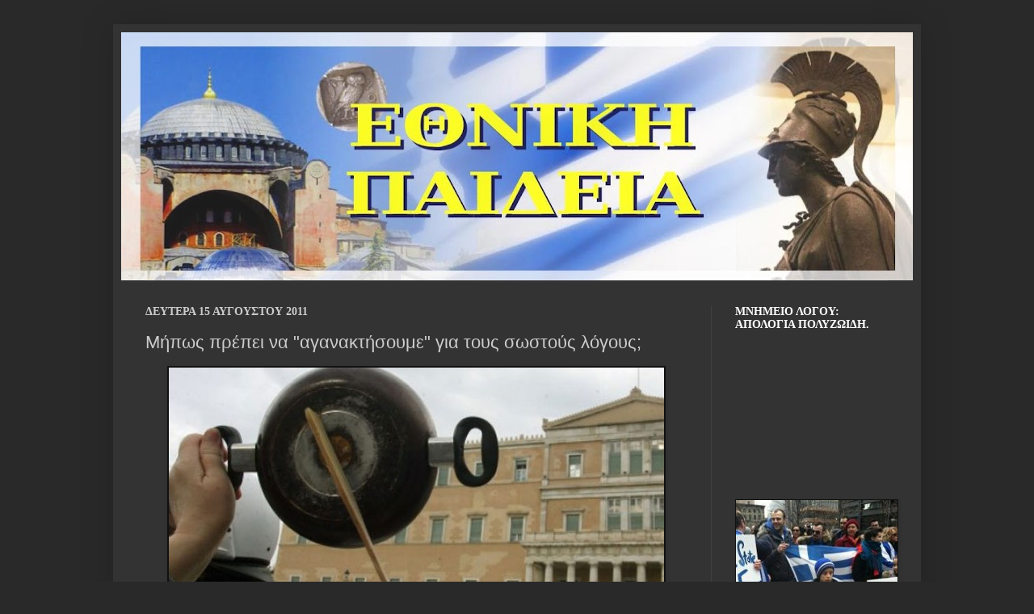

--- FILE ---
content_type: text/html; charset=UTF-8
request_url: https://ethniki-paideia.blogspot.com/2011/08/blog-post_3874.html
body_size: 25076
content:
<!DOCTYPE html>
<html class='v2' dir='ltr' lang='el'>
<head>
<link href='https://www.blogger.com/static/v1/widgets/4128112664-css_bundle_v2.css' rel='stylesheet' type='text/css'/>
<meta content='width=1100' name='viewport'/>
<meta content='text/html; charset=UTF-8' http-equiv='Content-Type'/>
<meta content='blogger' name='generator'/>
<link href='https://ethniki-paideia.blogspot.com/favicon.ico' rel='icon' type='image/x-icon'/>
<link href='http://ethniki-paideia.blogspot.com/2011/08/blog-post_3874.html' rel='canonical'/>
<link rel="alternate" type="application/atom+xml" title="ΕΘΝΙΚΗ ΠΑΙΔΕΙΑ - Atom" href="https://ethniki-paideia.blogspot.com/feeds/posts/default" />
<link rel="alternate" type="application/rss+xml" title="ΕΘΝΙΚΗ ΠΑΙΔΕΙΑ - RSS" href="https://ethniki-paideia.blogspot.com/feeds/posts/default?alt=rss" />
<link rel="service.post" type="application/atom+xml" title="ΕΘΝΙΚΗ ΠΑΙΔΕΙΑ - Atom" href="https://www.blogger.com/feeds/1618702901443995428/posts/default" />

<link rel="alternate" type="application/atom+xml" title="ΕΘΝΙΚΗ ΠΑΙΔΕΙΑ - Atom" href="https://ethniki-paideia.blogspot.com/feeds/1152470521186213536/comments/default" />
<!--Can't find substitution for tag [blog.ieCssRetrofitLinks]-->
<link href='https://blogger.googleusercontent.com/img/b/R29vZ2xl/AVvXsEiint9WVHkBjJhW8z6a6Yy8MWIw49YFWeV3EX4fQeoRfCdt0N077vefxzKJva_f2PjuY4B-59XILWbzxv0v7jFVsCed2HmoGNKFGXouMFjc6Oqi2hLexyitBSXy3qETC9iV_s_VonZFYXM/s1600/aganaktismenoi.jpg' rel='image_src'/>
<meta content='http://ethniki-paideia.blogspot.com/2011/08/blog-post_3874.html' property='og:url'/>
<meta content='Μήπως πρέπει να &quot;αγανακτήσουμε&quot; για τους σωστούς λόγους;' property='og:title'/>
<meta content='  Τα κατσαρολικά στο Σύνταγμα ήταν περισσότερα από τις Ελληνικές σημαίες. Αυτό κάτι μαρτυρά...  Γράφει ο Γεωργίου Μιχαήλ   Διαβάζοντας το...' property='og:description'/>
<meta content='https://blogger.googleusercontent.com/img/b/R29vZ2xl/AVvXsEiint9WVHkBjJhW8z6a6Yy8MWIw49YFWeV3EX4fQeoRfCdt0N077vefxzKJva_f2PjuY4B-59XILWbzxv0v7jFVsCed2HmoGNKFGXouMFjc6Oqi2hLexyitBSXy3qETC9iV_s_VonZFYXM/w1200-h630-p-k-no-nu/aganaktismenoi.jpg' property='og:image'/>
<title>ΕΘΝΙΚΗ ΠΑΙΔΕΙΑ: Μήπως πρέπει να "αγανακτήσουμε" για τους σωστούς λόγους;</title>
<style id='page-skin-1' type='text/css'><!--
/*
-----------------------------------------------
Blogger Template Style
Name:     Simple
Designer: Josh Peterson
URL:      www.noaesthetic.com
----------------------------------------------- */
#navbar-iframe {
display: none !important;
}
/* Variable definitions
====================
<Variable name="keycolor" description="Main Color" type="color" default="#66bbdd"/>
<Group description="Page Text" selector="body">
<Variable name="body.font" description="Font" type="font"
default="normal normal 12px Arial, Tahoma, Helvetica, FreeSans, sans-serif"/>
<Variable name="body.text.color" description="Text Color" type="color" default="#222222"/>
</Group>
<Group description="Backgrounds" selector=".body-fauxcolumns-outer">
<Variable name="body.background.color" description="Outer Background" type="color" default="#66bbdd"/>
<Variable name="content.background.color" description="Main Background" type="color" default="#ffffff"/>
<Variable name="header.background.color" description="Header Background" type="color" default="transparent"/>
</Group>
<Group description="Links" selector=".main-outer">
<Variable name="link.color" description="Link Color" type="color" default="#2288bb"/>
<Variable name="link.visited.color" description="Visited Color" type="color" default="#888888"/>
<Variable name="link.hover.color" description="Hover Color" type="color" default="#33aaff"/>
</Group>
<Group description="Blog Title" selector=".header h1">
<Variable name="header.font" description="Font" type="font"
default="normal normal 60px Arial, Tahoma, Helvetica, FreeSans, sans-serif"/>
<Variable name="header.text.color" description="Title Color" type="color" default="#3399bb" />
</Group>
<Group description="Blog Description" selector=".header .description">
<Variable name="description.text.color" description="Description Color" type="color"
default="#777777" />
</Group>
<Group description="Tabs Text" selector=".tabs-inner .widget li a">
<Variable name="tabs.font" description="Font" type="font"
default="normal normal 14px Arial, Tahoma, Helvetica, FreeSans, sans-serif"/>
<Variable name="tabs.text.color" description="Text Color" type="color" default="#999999"/>
<Variable name="tabs.selected.text.color" description="Selected Color" type="color" default="#000000"/>
</Group>
<Group description="Tabs Background" selector=".tabs-outer .PageList">
<Variable name="tabs.background.color" description="Background Color" type="color" default="#f5f5f5"/>
<Variable name="tabs.selected.background.color" description="Selected Color" type="color" default="#eeeeee"/>
</Group>
<Group description="Post Title" selector="h3.post-title, .comments h4">
<Variable name="post.title.font" description="Font" type="font"
default="normal normal 22px Arial, Tahoma, Helvetica, FreeSans, sans-serif"/>
</Group>
<Group description="Date Header" selector=".date-header">
<Variable name="date.header.color" description="Text Color" type="color"
default="#cccccc"/>
<Variable name="date.header.background.color" description="Background Color" type="color"
default="transparent"/>
</Group>
<Group description="Post Footer" selector=".post-footer">
<Variable name="post.footer.text.color" description="Text Color" type="color" default="#666666"/>
<Variable name="post.footer.background.color" description="Background Color" type="color"
default="#f9f9f9"/>
<Variable name="post.footer.border.color" description="Shadow Color" type="color" default="#eeeeee"/>
</Group>
<Group description="Gadgets" selector="h2">
<Variable name="widget.title.font" description="Title Font" type="font"
default="normal bold 11px Arial, Tahoma, Helvetica, FreeSans, sans-serif"/>
<Variable name="widget.title.text.color" description="Title Color" type="color" default="#000000"/>
<Variable name="widget.alternate.text.color" description="Alternate Color" type="color" default="#999999"/>
</Group>
<Group description="Images" selector=".main-inner">
<Variable name="image.background.color" description="Background Color" type="color" default="#ffffff"/>
<Variable name="image.border.color" description="Border Color" type="color" default="#eeeeee"/>
<Variable name="image.text.color" description="Caption Text Color" type="color" default="#cccccc"/>
</Group>
<Group description="Accents" selector=".content-inner">
<Variable name="body.rule.color" description="Separator Line Color" type="color" default="#eeeeee"/>
<Variable name="tabs.border.color" description="Tabs Border Color" type="color" default="#404040"/>
</Group>
<Variable name="body.background" description="Body Background" type="background"
color="#292929" default="$(color) none repeat scroll top left"/>
<Variable name="body.background.override" description="Body Background Override" type="string" default=""/>
<Variable name="body.background.gradient.cap" description="Body Gradient Cap" type="url"
default="url(http://www.blogblog.com/1kt/simple/gradients_light.png)"/>
<Variable name="body.background.gradient.tile" description="Body Gradient Tile" type="url"
default="url(http://www.blogblog.com/1kt/simple/body_gradient_tile_light.png)"/>
<Variable name="content.background.color.selector" description="Content Background Color Selector" type="string" default=".content-inner"/>
<Variable name="content.padding" description="Content Padding" type="length" default="10px"/>
<Variable name="content.padding.horizontal" description="Content Horizontal Padding" type="length" default="10px"/>
<Variable name="content.shadow.spread" description="Content Shadow Spread" type="length" default="40px"/>
<Variable name="content.shadow.spread.webkit" description="Content Shadow Spread (WebKit)" type="length" default="5px"/>
<Variable name="content.shadow.spread.ie" description="Content Shadow Spread (IE)" type="length" default="10px"/>
<Variable name="main.border.width" description="Main Border Width" type="length" default="0"/>
<Variable name="header.background.gradient" description="Header Gradient" type="url" default="none"/>
<Variable name="header.shadow.offset.left" description="Header Shadow Offset Left" type="length" default="-1px"/>
<Variable name="header.shadow.offset.top" description="Header Shadow Offset Top" type="length" default="-1px"/>
<Variable name="header.shadow.spread" description="Header Shadow Spread" type="length" default="1px"/>
<Variable name="header.padding" description="Header Padding" type="length" default="30px"/>
<Variable name="header.border.size" description="Header Border Size" type="length" default="1px"/>
<Variable name="header.bottom.border.size" description="Header Bottom Border Size" type="length" default="1px"/>
<Variable name="header.border.horizontalsize" description="Header Horizontal Border Size" type="length" default="0"/>
<Variable name="description.text.size" description="Description Text Size" type="string" default="140%"/>
<Variable name="tabs.margin.top" description="Tabs Margin Top" type="length" default="0" />
<Variable name="tabs.margin.side" description="Tabs Side Margin" type="length" default="30px" />
<Variable name="tabs.background.gradient" description="Tabs Background Gradient" type="url"
default="url(http://www.blogblog.com/1kt/simple/gradients_light.png)"/>
<Variable name="tabs.border.width" description="Tabs Border Width" type="length" default="1px"/>
<Variable name="tabs.bevel.border.width" description="Tabs Bevel Border Width" type="length" default="1px"/>
<Variable name="date.header.padding" description="Date Header Padding" type="string" default="inherit"/>
<Variable name="date.header.letterspacing" description="Date Header Letter Spacing" type="string" default="inherit"/>
<Variable name="date.header.margin" description="Date Header Margin" type="string" default="inherit"/>
<Variable name="post.margin.bottom" description="Post Bottom Margin" type="length" default="25px"/>
<Variable name="image.border.small.size" description="Image Border Small Size" type="length" default="2px"/>
<Variable name="image.border.large.size" description="Image Border Large Size" type="length" default="5px"/>
<Variable name="page.width.selector" description="Page Width Selector" type="string" default=".region-inner"/>
<Variable name="page.width" description="Page Width" type="string" default="auto"/>
<Variable name="main.section.margin" description="Main Section Margin" type="length" default="15px"/>
<Variable name="main.padding" description="Main Padding" type="length" default="15px"/>
<Variable name="main.padding.top" description="Main Padding Top" type="length" default="30px"/>
<Variable name="main.padding.bottom" description="Main Padding Bottom" type="length" default="30px"/>
<Variable name="paging.background"
color="#333333"
description="Background of blog paging area" type="background"
default="transparent none no-repeat scroll top center"/>
<Variable name="footer.bevel" description="Bevel border length of footer" type="length" default="0"/>
<Variable name="startSide" description="Side where text starts in blog language" type="automatic" default="left"/>
<Variable name="endSide" description="Side where text ends in blog language" type="automatic" default="right"/>
*/
/* Content
----------------------------------------------- */
body {
font: normal normal 12px Arial, Tahoma, Helvetica, FreeSans, sans-serif;
color: #cccccc;
background: #292929 none repeat scroll top left;
padding: 0 40px 40px 40px;
}
html body .region-inner {
min-width: 0;
max-width: 100%;
width: auto;
}
a:link {
text-decoration:none;
color: #7ab3e8;
}
a:visited {
text-decoration:none;
color: #9fc5e8;
}
a:hover {
text-decoration:underline;
color: #cc6600;
}
.body-fauxcolumn-outer .fauxcolumn-inner {
background: transparent none repeat scroll top left;
_background-image: none;
}
.body-fauxcolumn-outer .cap-top {
position: absolute;
z-index: 1;
height: 400px;
width: 100%;
background: #292929 none repeat scroll top left;
}
.body-fauxcolumn-outer .cap-top .cap-left {
width: 100%;
background: transparent none repeat-x scroll top left;
_background-image: none;
}
.content-outer {
-moz-box-shadow: 0 0 40px rgba(0, 0, 0, .15);
-webkit-box-shadow: 0 0 5px rgba(0, 0, 0, .15);
-goog-ms-box-shadow: 0 0 10px #333333;
box-shadow: 0 0 40px rgba(0, 0, 0, .15);
margin-bottom: 1px;
}
.content-inner {
padding: 10px 10px;
}
.content-inner {
background-color: #333333;
}
/* Header
----------------------------------------------- */
.header-outer {
background: transparent none repeat-x scroll 0 -400px;
_background-image: none;
}
.Header h1 {
font: normal normal 60px Arial, Tahoma, Helvetica, FreeSans, sans-serif;
color: #ffffff;
text-shadow: -1px -1px 1px rgba(0, 0, 0, .2);
}
.Header h1 a {
color: #ffffff;
}
.Header .description {
font-size: 140%;
color: #aaaaaa;
}
.header-inner .Header .titlewrapper {
padding: 22px 30px;
}
.header-inner .Header .descriptionwrapper {
padding: 0 30px;
}
/* Tabs
----------------------------------------------- */
.tabs-inner .section:first-child {
border-top: 1px solid #404040;
}
.tabs-inner .section:first-child ul {
margin-top: -1px;
border-top: 1px solid #404040;
border-left: 0 solid #404040;
border-right: 0 solid #404040;
}
.tabs-inner .widget ul {
background: #222222 none repeat-x scroll 0 -800px;
_background-image: none;
border-bottom: 1px solid #404040;
margin-top: 0;
margin-left: -30px;
margin-right: -30px;
}
.tabs-inner .widget li a {
display: inline-block;
padding: .6em 1em;
font: normal normal 14px Arial, Tahoma, Helvetica, FreeSans, sans-serif;
color: #999999;
border-left: 1px solid #333333;
border-right: 0 solid #404040;
}
.tabs-inner .widget li:first-child a {
border-left: none;
}
.tabs-inner .widget li.selected a, .tabs-inner .widget li a:hover {
color: #ffffff;
background-color: #000000;
text-decoration: none;
}
/* Columns
----------------------------------------------- */
.main-outer {
border-top: 0 solid #404040;
}
.fauxcolumn-left-outer .fauxcolumn-inner {
border-right: 1px solid #404040;
}
.fauxcolumn-right-outer .fauxcolumn-inner {
border-left: 1px solid #404040;
}
/* Headings
----------------------------------------------- */
h2 {
margin: 0 0 1em 0;
font: normal bold 14px Georgia, Utopia, 'Palatino Linotype', Palatino, serif;
color: #ffffff;
text-transform: uppercase;
}
/* Widgets
----------------------------------------------- */
.widget .zippy {
color: #999999;
text-shadow: 2px 2px 1px rgba(0, 0, 0, .1);
}
.widget .popular-posts ul {
list-style: none;
}
/* Posts
----------------------------------------------- */
.date-header span {
background-color: transparent;
color: #cccccc;
padding: inherit;
letter-spacing: inherit;
margin: inherit;
}
.main-inner {
padding-top: 30px;
padding-bottom: 30px;
}
.main-inner .column-center-inner {
padding: 0 15px;
}
.main-inner .column-center-inner .section {
margin: 0 15px;
}
.post {
margin: 0 0 25px 0;
}
h3.post-title, .comments h4 {
font: normal normal 22px Arial, Tahoma, Helvetica, FreeSans, sans-serif;
margin: .75em 0 0;
}
.post-body {
font-size: 110%;
line-height: 1.4;
position: relative;
}
.post-body img, .post-body .tr-caption-container, .Profile img, .Image img,
.BlogList .item-thumbnail img {
padding: 0;
background: #111111;
border: 1px solid #111111;
-moz-box-shadow: 1px 1px 5px rgba(0, 0, 0, .1);
-webkit-box-shadow: 1px 1px 5px rgba(0, 0, 0, .1);
box-shadow: 1px 1px 5px rgba(0, 0, 0, .1);
}
.post-body img, .post-body .tr-caption-container {
padding: 1px;
}
.post-body .tr-caption-container {
color: #cccccc;
}
.post-body .tr-caption-container img {
padding: 0;
background: transparent;
border: none;
-moz-box-shadow: 0 0 0 rgba(0, 0, 0, .1);
-webkit-box-shadow: 0 0 0 rgba(0, 0, 0, .1);
box-shadow: 0 0 0 rgba(0, 0, 0, .1);
}
.post-header {
margin: 0 0 1.5em;
line-height: 1.6;
font-size: 90%;
}
.post-footer {
margin: 20px -2px 0;
padding: 5px 10px;
color: #888888;
background-color: #303030;
border-bottom: 1px solid #444444;
line-height: 1.6;
font-size: 90%;
}
#comments .comment-author {
padding-top: 1.5em;
border-top: 1px solid #404040;
background-position: 0 1.5em;
}
#comments .comment-author:first-child {
padding-top: 0;
border-top: none;
}
.avatar-image-container {
margin: .2em 0 0;
}
#comments .avatar-image-container img {
border: 1px solid #111111;
}
/* Accents
---------------------------------------------- */
.section-columns td.columns-cell {
border-left: 1px solid #404040;
}
.blog-pager {
background: transparent none no-repeat scroll top center;
}
.blog-pager-older-link, .home-link,
.blog-pager-newer-link {
background-color: #333333;
padding: 5px;
}
.footer-outer {
border-top: 0 dashed #bbbbbb;
}
/* Mobile
----------------------------------------------- */
body.mobile  {
padding: 0;
}
.mobile .content-inner {
padding: 0;
}
.mobile .content-outer {
-webkit-box-shadow: 0 0 3px rgba(0, 0, 0, .15);
box-shadow: 0 0 3px rgba(0, 0, 0, .15);
padding: 0 40px;
}
body.mobile .AdSense {
margin-left: -40px;
}
.mobile .tabs-inner .widget ul {
margin-left: 0;
margin-right: 0;
}
.mobile .post {
margin: 0;
}
.mobile .main-inner .column-center-inner .section {
margin: 0;
}
.mobile .main-inner {
padding-top: 20px;
padding-bottom: 20px;
}
.mobile .main-inner .column-center-inner {
padding: 0;
}
.mobile .date-header span {
padding: 0.4em 10px;
margin: 0 -10px;
}
.mobile h3.post-title {
margin: 0;
}
.mobile .blog-pager {
background: transparent;
}
.mobile .footer-outer {
border-top: none;
}
.mobile .main-inner, .mobile .footer-inner {
background-color: #333333;
}
.mobile-index-contents {
color: #cccccc;
}
.mobile-link-button {
background-color: #7ab3e8;
}
.mobile-link-button a:link, .mobile-link-button a:visited {
color: #333333;
}

--></style>
<style id='template-skin-1' type='text/css'><!--
body {
min-width: 1000px;
}
.content-outer, .content-fauxcolumn-outer, .region-inner {
min-width: 1000px;
max-width: 1000px;
_width: 1000px;
}
.main-inner .columns {
padding-left: 0;
padding-right: 250px;
}
.main-inner .fauxcolumn-center-outer {
left: 0;
right: 250px;
/* IE6 does not respect left and right together */
_width: expression(this.parentNode.offsetWidth -
parseInt("0") -
parseInt("250px") + 'px');
}
.main-inner .fauxcolumn-left-outer {
width: 0;
}
.main-inner .fauxcolumn-right-outer {
width: 250px;
}
.main-inner .column-left-outer {
width: 0;
right: 100%;
margin-left: -0;
}
.main-inner .column-right-outer {
width: 250px;
margin-right: -250px;
}
#layout {
min-width: 0;
}
#layout .content-outer {
min-width: 0;
width: 800px;
}
#layout .region-inner {
min-width: 0;
width: auto;
}
body#layout div.add_widget {
padding: 8px;
}
body#layout div.add_widget a {
margin-left: 32px;
}
--></style>
<link href='https://www.blogger.com/dyn-css/authorization.css?targetBlogID=1618702901443995428&amp;zx=5e84ff7d-5fb3-4aad-ae33-24748034db7a' media='none' onload='if(media!=&#39;all&#39;)media=&#39;all&#39;' rel='stylesheet'/><noscript><link href='https://www.blogger.com/dyn-css/authorization.css?targetBlogID=1618702901443995428&amp;zx=5e84ff7d-5fb3-4aad-ae33-24748034db7a' rel='stylesheet'/></noscript>
<meta name='google-adsense-platform-account' content='ca-host-pub-1556223355139109'/>
<meta name='google-adsense-platform-domain' content='blogspot.com'/>

</head>
<body class='loading'>
<div class='navbar section' id='navbar' name='Navbar'><div class='widget Navbar' data-version='1' id='Navbar1'><script type="text/javascript">
    function setAttributeOnload(object, attribute, val) {
      if(window.addEventListener) {
        window.addEventListener('load',
          function(){ object[attribute] = val; }, false);
      } else {
        window.attachEvent('onload', function(){ object[attribute] = val; });
      }
    }
  </script>
<div id="navbar-iframe-container"></div>
<script type="text/javascript" src="https://apis.google.com/js/platform.js"></script>
<script type="text/javascript">
      gapi.load("gapi.iframes:gapi.iframes.style.bubble", function() {
        if (gapi.iframes && gapi.iframes.getContext) {
          gapi.iframes.getContext().openChild({
              url: 'https://www.blogger.com/navbar/1618702901443995428?po\x3d1152470521186213536\x26origin\x3dhttps://ethniki-paideia.blogspot.com',
              where: document.getElementById("navbar-iframe-container"),
              id: "navbar-iframe"
          });
        }
      });
    </script><script type="text/javascript">
(function() {
var script = document.createElement('script');
script.type = 'text/javascript';
script.src = '//pagead2.googlesyndication.com/pagead/js/google_top_exp.js';
var head = document.getElementsByTagName('head')[0];
if (head) {
head.appendChild(script);
}})();
</script>
</div></div>
<div class='body-fauxcolumns'>
<div class='fauxcolumn-outer body-fauxcolumn-outer'>
<div class='cap-top'>
<div class='cap-left'></div>
<div class='cap-right'></div>
</div>
<div class='fauxborder-left'>
<div class='fauxborder-right'></div>
<div class='fauxcolumn-inner'>
</div>
</div>
<div class='cap-bottom'>
<div class='cap-left'></div>
<div class='cap-right'></div>
</div>
</div>
</div>
<div class='content'>
<div class='content-fauxcolumns'>
<div class='fauxcolumn-outer content-fauxcolumn-outer'>
<div class='cap-top'>
<div class='cap-left'></div>
<div class='cap-right'></div>
</div>
<div class='fauxborder-left'>
<div class='fauxborder-right'></div>
<div class='fauxcolumn-inner'>
</div>
</div>
<div class='cap-bottom'>
<div class='cap-left'></div>
<div class='cap-right'></div>
</div>
</div>
</div>
<div class='content-outer'>
<div class='content-cap-top cap-top'>
<div class='cap-left'></div>
<div class='cap-right'></div>
</div>
<div class='fauxborder-left content-fauxborder-left'>
<div class='fauxborder-right content-fauxborder-right'></div>
<div class='content-inner'>
<header>
<div class='header-outer'>
<div class='header-cap-top cap-top'>
<div class='cap-left'></div>
<div class='cap-right'></div>
</div>
<div class='fauxborder-left header-fauxborder-left'>
<div class='fauxborder-right header-fauxborder-right'></div>
<div class='region-inner header-inner'>
<div class='header section' id='header' name='Κεφαλίδα'><div class='widget Header' data-version='1' id='Header1'>
<div id='header-inner'>
<a href='https://ethniki-paideia.blogspot.com/' style='display: block'>
<img alt='ΕΘΝΙΚΗ ΠΑΙΔΕΙΑ' height='307px; ' id='Header1_headerimg' src='https://blogger.googleusercontent.com/img/b/R29vZ2xl/AVvXsEgfdJrkoFA9JeG0MAOv3pxdesVmNqQlbRAHHVuJCNC5lToE-NxkOfeYr7mKf27w44WJJRdstFYEidcWp-Jr7RxO9sD6pW9bU1rCqILgcWbTikhHHDL3ykHsTeCbyVPlOkjypwU5NTfr3CU/s980/KEFALIDA-ETHINKI+PAIDEIA-3.jpg' style='display: block' width='980px; '/>
</a>
</div>
</div></div>
</div>
</div>
<div class='header-cap-bottom cap-bottom'>
<div class='cap-left'></div>
<div class='cap-right'></div>
</div>
</div>
</header>
<div class='tabs-outer'>
<div class='tabs-cap-top cap-top'>
<div class='cap-left'></div>
<div class='cap-right'></div>
</div>
<div class='fauxborder-left tabs-fauxborder-left'>
<div class='fauxborder-right tabs-fauxborder-right'></div>
<div class='region-inner tabs-inner'>
<div class='tabs no-items section' id='crosscol' name='Σε όλες τις στήλες'></div>
<div class='tabs no-items section' id='crosscol-overflow' name='Cross-Column 2'></div>
</div>
</div>
<div class='tabs-cap-bottom cap-bottom'>
<div class='cap-left'></div>
<div class='cap-right'></div>
</div>
</div>
<div class='main-outer'>
<div class='main-cap-top cap-top'>
<div class='cap-left'></div>
<div class='cap-right'></div>
</div>
<div class='fauxborder-left main-fauxborder-left'>
<div class='fauxborder-right main-fauxborder-right'></div>
<div class='region-inner main-inner'>
<div class='columns fauxcolumns'>
<div class='fauxcolumn-outer fauxcolumn-center-outer'>
<div class='cap-top'>
<div class='cap-left'></div>
<div class='cap-right'></div>
</div>
<div class='fauxborder-left'>
<div class='fauxborder-right'></div>
<div class='fauxcolumn-inner'>
</div>
</div>
<div class='cap-bottom'>
<div class='cap-left'></div>
<div class='cap-right'></div>
</div>
</div>
<div class='fauxcolumn-outer fauxcolumn-left-outer'>
<div class='cap-top'>
<div class='cap-left'></div>
<div class='cap-right'></div>
</div>
<div class='fauxborder-left'>
<div class='fauxborder-right'></div>
<div class='fauxcolumn-inner'>
</div>
</div>
<div class='cap-bottom'>
<div class='cap-left'></div>
<div class='cap-right'></div>
</div>
</div>
<div class='fauxcolumn-outer fauxcolumn-right-outer'>
<div class='cap-top'>
<div class='cap-left'></div>
<div class='cap-right'></div>
</div>
<div class='fauxborder-left'>
<div class='fauxborder-right'></div>
<div class='fauxcolumn-inner'>
</div>
</div>
<div class='cap-bottom'>
<div class='cap-left'></div>
<div class='cap-right'></div>
</div>
</div>
<!-- corrects IE6 width calculation -->
<div class='columns-inner'>
<div class='column-center-outer'>
<div class='column-center-inner'>
<div class='main section' id='main' name='Κύριος'><div class='widget Blog' data-version='1' id='Blog1'>
<div class='blog-posts hfeed'>

          <div class="date-outer">
        
<h2 class='date-header'><span>Δευτέρα 15 Αυγούστου 2011</span></h2>

          <div class="date-posts">
        
<div class='post-outer'>
<div class='post hentry'>
<a name='1152470521186213536'></a>
<h3 class='post-title entry-title'>
Μήπως πρέπει να "αγανακτήσουμε" για τους σωστούς λόγους;
</h3>
<div class='post-header'>
<div class='post-header-line-1'></div>
</div>
<div class='post-body entry-content'>
<div dir="ltr" style="text-align: left;" trbidi="on"><table align="center" cellpadding="0" cellspacing="0" class="tr-caption-container" style="margin-left: auto; margin-right: auto; text-align: center;"><tbody>
<tr><td style="text-align: center;"><a href="https://blogger.googleusercontent.com/img/b/R29vZ2xl/AVvXsEiint9WVHkBjJhW8z6a6Yy8MWIw49YFWeV3EX4fQeoRfCdt0N077vefxzKJva_f2PjuY4B-59XILWbzxv0v7jFVsCed2HmoGNKFGXouMFjc6Oqi2hLexyitBSXy3qETC9iV_s_VonZFYXM/s1600/aganaktismenoi.jpg" imageanchor="1" style="margin-left: auto; margin-right: auto;"><img border="0" src="https://blogger.googleusercontent.com/img/b/R29vZ2xl/AVvXsEiint9WVHkBjJhW8z6a6Yy8MWIw49YFWeV3EX4fQeoRfCdt0N077vefxzKJva_f2PjuY4B-59XILWbzxv0v7jFVsCed2HmoGNKFGXouMFjc6Oqi2hLexyitBSXy3qETC9iV_s_VonZFYXM/s1600/aganaktismenoi.jpg" /></a></td></tr>
<tr><td class="tr-caption" style="text-align: center;"><span style="color: yellow;">Τα κατσαρολικά στο Σύνταγμα ήταν περισσότερα από τις Ελληνικές σημαίες. Αυτό κάτι μαρτυρά...</span></td></tr>
</tbody></table><div style="text-align: justify;"><i>Γράφει ο Γεωργίου Μιχαήλ</i> </div><div style="text-align: justify;"><br />
Διαβάζοντας <a href="http://kostasxan.blogspot.com/2011/08/blog-post_6975.html">το άρθρο</a>, αν όντως τελικά ισχύει η πληροφορία αυτή, τότε πολύ φοβάμαι ότι οι οικονομικές συγκυρίες που "μαγειρεύτηκαν" για να φθάσουμε στα όρια της οικονομικής εξαθλίωσης μάλλον έχουν ως στόχο εθνικές υποχωρήσεις πλέον και γεωγραφικώς. Αφού υποτίθεται ότι δεν μπορούμε οικονομικά να συντηρούμε μονάδες τότε ας τις κλείσουμε!Αυτή είναι φαίνεται η νοοτροπία ΓΑΠ, που τελικώς κλείνει στρατόπεδα, παραχωρεί κυριαρχικά δικαιώματα μας στο Αιγαίο για να κοιμάται και να κολυμπάει ήσυχα, αρνείται την χάραξη της ελληνικής ΑΟΖ και θεωρεί την Τουρκία ως μία από τις "μητέρες πατρίδες" των Κυπρίων! <br />
Και εδώ έχουμε μία σημαντική απορία, που όταν την θέτουμε δεν λαμβάνουμε απάντηση από κανέναν!! <br />
<br />
Η διαχρονική ελληνική εθνομειοδοτική πολιτική δεν αποτελεί αιτία αγανάκτησης; <br />
<br />
Γιατί έπρεπε να περιμένουμε το Μεσοπρόθεσμο για να δούμε "αγανακτισμένους" στις πλατείες; <br />
Όταν βλέπουμε λαθρομετανάστες στην Αθήνα ή σε οποιαδήποτε ελληνική πόλη, που γκετοποιούνται ολόκληρες περιοχές, αυξάνεται η εγκληματικότητα και δραστηριοποιείται το λαθρεμπόριο και το παρεμπόριο, τι άλλο χρειάζεται για να αγανακτίσουμε; <br />
<br />
<a name="more"></a>Όταν βλέπουμε να ξεπουλιέται το όνομα της Μακεδονίας,μέσω όχι μόνο της "<a href="http://kostasxan.blogspot.com/2011/08/blog-post_103.html">σύνθετης ονομασίας" αλλά και της "διπλής ονομασίας"</a>, τότε τι περιμένουμε για να εξεγερθούμε και να αγανακτίσουμε; <br />
<br />
Όταν βλέπουμε πως το τουρκικό προξενείο στην Κομοτηνή οργιάζει μέσω ανιστόρητης προπαγάνδας για να προσδιορίζει την ελληνική μουσουλμανική μειονότητα ως "τουρκική" και εμείς,δηλαδή το πολιτικό σύστημα, ανέχεται αυτή την ταπείνωση, τι άλλο χρειάζεται να περιμένουμε για να αγανακτίσουμε; <br />
<br />
Μέσα σε όλα αυτά δεν ξεχνάμε το Κυπριακό όπως και τους Τσάμηδες, που ειδικά οι τελευταίοι έχουν ορίσει και την 27η Ιουνίου ως ημερομηνία γενοκτονίας των Αλβανών από τους Έλληνες! <br />
Είναι απολύτως φυσιολογικό ο Έλληνας να έχει την αγωνία του σχετικά με την ελληνική οικονομία, διότι όταν οι τσέπη αδειάζει επικίνδυνα και τα παιδιά του πεινούν, τότε είναι απολύτως φυσιολογικό να αγανακτεί! <br />
<br />
Για να ομιλούμε όμως περί ελληνικής οικονομίας, πρέπει πρωτίστως να υπάρχει Ελλάδα. <br />
<br />
Αν χαθεί η Θράκη ή η Μακεδονία,ή το Ανατολικό Αιγαίο ή ακόμα και η ελεύθερη Κύπρος, τότε για ποιά Ελλάδα μιλάμε πλέον και ποιά Ελλάδα κληροδοτούμε στις επερχόμενες γενεές; <br />
Η "αγανάκτηση" έπρεπε να είχε λάβει χώρα εδώ και 15 τουλάχιστον χρόνια με τη δήθεν "Ενδιάμεση Συμφωνία" Αθηνών -Σκοπίων! <br />
<br />
Και μόνο το γεγονός ότι όλοι οι πολιτικάντηδες, ενώ ουδέποτε ανέφεραν ότι ήσαν υπέρ της σύνθετης ονομασίας, αποδέχτηκαν αυτή μέσω της δήθεν "προσωρινής" ονομασίας "ΠΓΔΜ", αυτό θα ήταν αρκετό για να καταγγελθούν για εθνική προδοσία! <br />
<br />
Δεν ξεχνούμε την εθνομειοδοτική πολιτική από το 1996, μετά το κρύο βράδυ της 30ης Ιανουαρίου όπου ευχαριστήσαμε τους Αμερικανούς, όταν οι Τούρκοι μας ρίξανε ένα ελικόπτερο με αποτέλεσμα τον θάνατο 3 πιλότων μας και την υποστολή σημαίας μας, με την δικαιολογία ότι την πήρε ο άνεμος. <br />
<br />
Και δεν ξεχνούμε το εθνομειοδοτικό σχέδιο Ανάν που δεν ήταν τίποτα άλλο παρά μιά μετάλλαξη της απορριφθείσας "Δέσμης Ιδεών Γκάλι" του 1992! <br />
<br />
Και το ερώτημα συνεχίζουμε να το έχουμε μέχρι και σήμερα! <br />
<br />
Γιατί μέχρι και σήμερα δεν αγανακτίσαμε γι'αυτά τα θέματα; <br />
<br />
Η Ελλάδα είναι δική μας περιουσία! <br />
<br />
Η γλώσσα μας,σημαία μας,η Ιστορία μας, τα ήθη και τα έθιμα μας,η Ορθοδοξία είναι όλα δική μας περιουσία! <br />
<br />
'Οπως θα αντιδρούσαμε αν κάποιος μας γρατζούνιζε το αμάξι ή προσπαθούσε να μπει παράνομα μέσα στο σπίτι μας, έτσι θα έπρεπε να αντιδράσουμε κι όταν βλέπουμε την μεγαλύτερη περιουσία μας, που είναι η πατρίδα μας, να ξεπουλιέται! <br />
<br />
Η Ελλάδα ανήκει στους Έλληνες! <br />
<br />
Όσο πιο γρήγορα το καταλάβουμε,τόσο πιο γρήγορα και τόσο περισσότεροι θα αρχίσουν να "αγανακτούν"! <br />
<br />
Αυτή την φορά όμως θα "αγανακτούν" για τους σωστούς λόγους!&nbsp;</div><div style="text-align: justify;">&nbsp;</div><div style="text-align: justify;">&nbsp;</div><a href="//www.blogger.com/goog_1254772060">http://kostasxan.blogspot.com/2011/08/blog-</a><a href="http://post_7418.html/?utm_source=BP_recent">post_7418.html?utm_source=BP_recent</a></div>
<div style='clear: both;'></div>
</div>
<div class='post-footer'>
<div class='post-footer-line post-footer-line-1'><span class='post-timestamp'>
στις
<a class='timestamp-link' href='https://ethniki-paideia.blogspot.com/2011/08/blog-post_3874.html' rel='bookmark' title='permanent link'><abbr class='published' title='2011-08-15T08:50:00+03:00'>Δευτέρα, Αυγούστου 15, 2011</abbr></a>
</span>
<span class='post-comment-link'>
</span>
<span class='post-icons'>
<span class='item-action'>
<a href='https://www.blogger.com/email-post/1618702901443995428/1152470521186213536' title='Αποστολή ανάρτησης'>
<img alt="" class="icon-action" height="13" src="//img1.blogblog.com/img/icon18_email.gif" width="18">
</a>
</span>
<span class='item-control blog-admin pid-112679484'>
<a href='https://www.blogger.com/post-edit.g?blogID=1618702901443995428&postID=1152470521186213536&from=pencil' title='Επεξεργασία ανάρτησης'>
<img alt='' class='icon-action' height='18' src='https://resources.blogblog.com/img/icon18_edit_allbkg.gif' width='18'/>
</a>
</span>
</span>
</div>
<div class='post-footer-line post-footer-line-2'><span class='post-labels'>
</span>
</div>
<div class='post-footer-line post-footer-line-3'></div>
</div>
</div>
<div class='comments' id='comments'>
<a name='comments'></a>
<h4>Δεν υπάρχουν σχόλια:</h4>
<div id='Blog1_comments-block-wrapper'>
<dl class='avatar-comment-indent' id='comments-block'>
</dl>
</div>
<p class='comment-footer'>
<div class='comment-form'>
<a name='comment-form'></a>
<h4 id='comment-post-message'>Δημοσίευση σχολίου</h4>
<p>
</p>
<a href='https://www.blogger.com/comment/frame/1618702901443995428?po=1152470521186213536&hl=el&saa=85391&origin=https://ethniki-paideia.blogspot.com' id='comment-editor-src'></a>
<iframe allowtransparency='true' class='blogger-iframe-colorize blogger-comment-from-post' frameborder='0' height='410px' id='comment-editor' name='comment-editor' src='' width='100%'></iframe>
<script src='https://www.blogger.com/static/v1/jsbin/1345082660-comment_from_post_iframe.js' type='text/javascript'></script>
<script type='text/javascript'>
      BLOG_CMT_createIframe('https://www.blogger.com/rpc_relay.html');
    </script>
</div>
</p>
</div>
</div>

        </div></div>
      
</div>
<div class='blog-pager' id='blog-pager'>
<span id='blog-pager-newer-link'>
<a class='blog-pager-newer-link' href='https://ethniki-paideia.blogspot.com/2011/08/blog-post_15.html' id='Blog1_blog-pager-newer-link' title='Νεότερη ανάρτηση'>Νεότερη ανάρτηση</a>
</span>
<span id='blog-pager-older-link'>
<a class='blog-pager-older-link' href='https://ethniki-paideia.blogspot.com/2011/08/15.html' id='Blog1_blog-pager-older-link' title='Παλαιότερη Ανάρτηση'>Παλαιότερη Ανάρτηση</a>
</span>
<a class='home-link' href='https://ethniki-paideia.blogspot.com/'>Αρχική σελίδα</a>
</div>
<div class='clear'></div>
<div class='post-feeds'>
<div class='feed-links'>
Εγγραφή σε:
<a class='feed-link' href='https://ethniki-paideia.blogspot.com/feeds/1152470521186213536/comments/default' target='_blank' type='application/atom+xml'>Σχόλια ανάρτησης (Atom)</a>
</div>
</div>
</div></div>
</div>
</div>
<div class='column-left-outer'>
<div class='column-left-inner'>
<aside>
</aside>
</div>
</div>
<div class='column-right-outer'>
<div class='column-right-inner'>
<aside>
<div class='sidebar section' id='sidebar-right-1'><div class='widget HTML' data-version='1' id='HTML4'>
<h2 class='title'>Μνημείο λόγου: απολογία Πολυζωίδη.</h2>
<div class='widget-content'>
<iframe width="200" height="160" src="https://www.youtube.com/embed/xh9wZIjY8tU" frameborder="0" allow="accelerometer; autoplay; encrypted-media; gyroscope; picture-in-picture" allowfullscreen></iframe>
</div>
<div class='clear'></div>
</div><div class='widget Image' data-version='1' id='Image3'>
<div class='widget-content'>
<img alt='' height='268' id='Image3_img' src='https://blogger.googleusercontent.com/img/b/R29vZ2xl/AVvXsEgjllitz_OaXA3qSLLKzkDdSXfLc97N8mOvdT2J4b-LYfJCeJn0L3mDHjBDYlSzq3IHIXEvjw9rO_XbUOnuxKWwgV7k0IwMob8Lw9h0NwTHphyfmpL4pHJWP0fvhBAYf9Dq_qqJZKFFrUg/s1600/%25CE%25B5%25CE%25BB%25CE%25BB%25CE%25B7%25CE%25BD+%25CE%25BC%25CE%25B1%25CE%25B8%25CE%25B7%25CF%2584%25CE%25B7%25CF%2582.jpg' width='200'/>
<br/>
</div>
<div class='clear'></div>
</div><div class='widget Image' data-version='1' id='Image6'>
<div class='widget-content'>
<img alt='' height='240' id='Image6_img' src='https://blogger.googleusercontent.com/img/b/R29vZ2xl/AVvXsEjlB8ghcYA4XoKdoc_Ft9BNfgWZkVZEqQ1Xp-dqXasZKhMTNe4tfkaIzyNCZAzHGxGA1o20LxWjPhtWLccTrJDKKLLQyp_Gsredq2HfRvR_vOXFQZiwy1pnN5Eo2d34WQ90PQM52YJo2Bs/s240/%25CF%2584%25CF%2581%25CE%25B9%25CF%2584%25CE%25BF+%25CF%2580%25CE%25B1%25CE%25B9%25CE%25B4%25CE%25B9.jpg' width='180'/>
<br/>
</div>
<div class='clear'></div>
</div><div class='widget Text' data-version='1' id='Text1'>
<div class='widget-content'>
<span style="color: rgb(255, 255, 0);">Ένα ιστολόγιο για την Ελληνική Παιδεία, την κατά κόσμον Σοφία, και την όντως Σοφία, την κατ' Αλήθειαν.</span><br/><br/><span style="color: rgb(153, 255, 153);">Γιατί η Παιδεία δεν εξαντλείται στο Σχολείο, αλλά ξεκινάει από αυτό.</span><br/><br/><span style="color: rgb(255, 204, 153);">Γιατί η Παιδεία δεν είναι "εκπαίδευση".</span><br/><br/><span style="color: rgb(255, 255, 0);">Γιατί η Παιδεία μας είναι ο καθ'ημάς Τρόπος, ο Πολιτισμός μας, η Ζωή μας.<br/><br/><span style="color: rgb(51, 204, 255);">Γιατί η Παιδεία δεν θα πάψει ποτέ να είναι Εθνική.</span><br/></span>
</div>
<div class='clear'></div>
</div><div class='widget Text' data-version='1' id='Text3'>
<h2 class='title'>"greeklish"</h2>
<div class='widget-content'>
<span style="color: rgb(51, 255, 255);">Οι διαχειριστές τού παρόντος ιστολογίου παρακαλούν τούς σεβαστούς αναγνώστες όπως σε τυχόν σχόλιά τους να χρησιμοποιούν την Ελληνική γραφή.</span><br/><span style="color: rgb(102, 255, 153);">Σχόλια που είναι γραμμένα σε "greeklish" </span><span style="font-weight: bold; color: rgb(102, 255, 153);">θα διαγράφονται</span><span style="color: rgb(102, 255, 153);">, όποιο και να είναι το περιεχόμενό τους.</span><br/>
</div>
<div class='clear'></div>
</div><div class='widget BlogSearch' data-version='1' id='BlogSearch1'>
<h2 class='title'>Αναζητηση στην Εθνικη Παιδεια</h2>
<div class='widget-content'>
<div id='BlogSearch1_form'>
<form action='https://ethniki-paideia.blogspot.com/search' class='gsc-search-box' target='_top'>
<table cellpadding='0' cellspacing='0' class='gsc-search-box'>
<tbody>
<tr>
<td class='gsc-input'>
<input autocomplete='off' class='gsc-input' name='q' size='10' title='search' type='text' value=''/>
</td>
<td class='gsc-search-button'>
<input class='gsc-search-button' title='search' type='submit' value='Αναζήτηση'/>
</td>
</tr>
</tbody>
</table>
</form>
</div>
</div>
<div class='clear'></div>
</div><div class='widget HTML' data-version='1' id='HTML2'>
<div class='widget-content'>
<span class="item-control blog-admin">
<h2>Admin Control Panel</h2>
<a href="//www.blogger.com/post-create.g?blogID=1618702901443995428">Νέα Ανάρτηση</a>
|
<a href="https://www.blogger.com/blogger.g?blogID=1618702901443995428#basicsettings">Ρυθμίσεις</a>
|
<a href="https://www.blogger.com/blogger.g?blogID=1618702901443995428#pageelements">Διάταξη</a>
|
<a href="//www.blogger.com/html?blogID=16187029014439954286">Edit HTML</a>
|
<a href="https://www.blogger.com/blogger.g?blogID=1618702901443995428#publishedcomments">Διαχείριση σχολίων</a>
|
<a href="https://www.blogger.com/blogger.g?blogID=1618702901443995428#overviewstats">Στατιστικά</a>
|
<a href="//www.blogger.com/logout.g">Sign Out</a>
</span>
</div>
<div class='clear'></div>
</div><div class='widget Text' data-version='1' id='Text2'>
<h2 class='title'>Επικοινωνια</h2>
<div class='widget-content'>
<span style="font-weight: bold; color: rgb(255, 255, 102);">ethniki.paideia@yahoo.gr<br/></span><span style="font-weight: bold; color: rgb(153, 255, 153);" class="email">kalosmathitis1@gmail.com</span><br/>
</div>
<div class='clear'></div>
</div><div class='widget Image' data-version='1' id='Image1'>
<div class='widget-content'>
<img alt='' height='141' id='Image1_img' src='https://blogger.googleusercontent.com/img/b/R29vZ2xl/AVvXsEhFXvPMXSoRvvbQMmL3HGAJndAeP90aIPRnk6Biz2mLMLfyKZxpM1_lZijhN6Y0sgU4Aq8udmiNLN8A-ORJDGWXEdc39l5FrES-YdhPmDatNjr1Ql_HL_u2QgOOagC1eCAXIEouEUBEkJk/s150/kryfo-sxoleio.jpg' width='150'/>
<br/>
<span class='caption'>H ψυχή του Γένους πάντα κρατά κρυφά σχολειά, ακόμα και σήμερα, σε πείσμα των αρχόντων του αιώνος τούτου.</span>
</div>
<div class='clear'></div>
</div><div class='widget Image' data-version='1' id='Image4'>
<div class='widget-content'>
<img alt='' height='170' id='Image4_img' src='https://blogger.googleusercontent.com/img/b/R29vZ2xl/AVvXsEhLfvonMvO6aNBpxlE8jDdSC_443XjV0TgGhyL8gtoD1W9j6gCHtJcR0fBzaPIYVHrzTQYMaLcnKoMpJjdVcODdsJlVBjrV9_0W08aNIQjiuLq7X26q5pKf_slW6LCdzGLvJS12FUlGGRBE/s240/%25CE%2594%25CE%25A5%25CE%259D%25CE%2591%25CE%259C%25CE%2597-480x340.jpg' width='240'/>
<br/>
</div>
<div class='clear'></div>
</div><div class='widget BlogList' data-version='1' id='BlogList1'>
<h2 class='title'>ΜΑΣ ΚΙΝΗΣΑΝ ΤΟ ΕΝΔΙΑΦΕΡΟΝ</h2>
<div class='widget-content'>
<div class='blog-list-container' id='BlogList1_container'>
<ul id='BlogList1_blogs'>
<li style='display: block;'>
<div class='blog-icon'>
<img data-lateloadsrc='https://lh3.googleusercontent.com/blogger_img_proxy/AEn0k_trXo5u4BNCsBr4CjLe7WqveYr8775nIl7vuIWI9FjomDPjZa4HsRYVdb66ViB6RC_3RlOrVGhkVdQkCtPp_MsLgoogylHELfUkwF-x94w=s16-w16-h16' height='16' width='16'/>
</div>
<div class='blog-content'>
<div class='blog-title'>
<a href='http://trelogiannis.blogspot.com/' target='_blank'>
ΤΡΕΛΟ-ΓΙΑΝΝΗΣ</a>
</div>
<div class='item-content'>
<span class='item-title'>
<a href='http://trelogiannis.blogspot.com/2026/01/blog-post_47.html' target='_blank'>
"Τὴν χεῖρά σου τὴν ἁψαμένην"
</a>
</span>
<div class='item-time'>
Πριν από 48 δευτερόλεπτα
</div>
</div>
</div>
<div style='clear: both;'></div>
</li>
<li style='display: block;'>
<div class='blog-icon'>
<img data-lateloadsrc='https://lh3.googleusercontent.com/blogger_img_proxy/AEn0k_vcAw_sHsqt-Iv7mRs2TZRCp9ChwmJHjGuNY6_0YNsKcoYIy5KO4LVfnF9o_3nml2gZlpkM_I6IeYuokZARjJgflXhGrZaRn6Xkpo1Eaq8=s16-w16-h16' height='16' width='16'/>
</div>
<div class='blog-content'>
<div class='blog-title'>
<a href='https://koukfamily.blogspot.com/' target='_blank'>
ΘΑΝΟΣ ΕΥΗ koukfamily</a>
</div>
<div class='item-content'>
<span class='item-title'>
<a href='https://koukfamily.blogspot.com/2026/01/blog-post_268.html' target='_blank'>
Όταν η Ουάσιγκτον εργαλειοποιούσε τα ναρκωτικά στην Λατινική Αμερική
</a>
</span>
<div class='item-time'>
Πριν από 55 δευτερόλεπτα
</div>
</div>
</div>
<div style='clear: both;'></div>
</li>
<li style='display: block;'>
<div class='blog-icon'>
<img data-lateloadsrc='https://lh3.googleusercontent.com/blogger_img_proxy/AEn0k_vRhQ6NQ9So3FAqQ8T2TOH-d8rcbiyElZb9F3wmnnDlBBf5zihMCEkxTOMqFpEwkQa2duNYiN4yRIkODwdccowVaox6BvQ=s16-w16-h16' height='16' width='16'/>
</div>
<div class='blog-content'>
<div class='blog-title'>
<a href='https://www.olympia.gr' target='_blank'>
www.olympia.gr</a>
</div>
<div class='item-content'>
<span class='item-title'>
<a href='https://www.olympia.gr/1647805/apopsi/i-groilandia-kai-sto-vathos-kai-o-kanadas-ypopsifia-asteria-stin-amerikaniki-asteroessa-ti-apanta-i-techniti-noimosyni/' target='_blank'>
Η Γροιλανδία, και στο βάθος και ο Καναδάς(;), υποψήφια &#171;αστέρια&#187; στην 
αμερικανική &#171;αστερόεσσα&#187;;  &#8211; Τι απαντά η Τεχνητή Νοημοσύνη;
</a>
</span>
<div class='item-time'>
Πριν από 3 ώρες
</div>
</div>
</div>
<div style='clear: both;'></div>
</li>
<li style='display: block;'>
<div class='blog-icon'>
<img data-lateloadsrc='https://lh3.googleusercontent.com/blogger_img_proxy/AEn0k_vtCoqYt65VB5wENT8uIp0DEuiOR5B_J39uyFa6E1UWUDrUDvgLGhm5GMust3DNfojbVgjS2_6NUxHKgUAr4nrPhbaHJUBJ=s16-w16-h16' height='16' width='16'/>
</div>
<div class='blog-content'>
<div class='blog-title'>
<a href='https://www.antibaro.gr' target='_blank'>
Αντίβαρο</a>
</div>
<div class='item-content'>
<span class='item-title'>
<a href='https://www.antibaro.gr/article/40003' target='_blank'>
The Four Strategic Pillars of the Great Vision for the Rebirth of the 
Romeiko.
</a>
</span>
<div class='item-time'>
Πριν από 5 ώρες
</div>
</div>
</div>
<div style='clear: both;'></div>
</li>
<li style='display: block;'>
<div class='blog-icon'>
<img data-lateloadsrc='https://lh3.googleusercontent.com/blogger_img_proxy/AEn0k_tz_f1A0bKvrpQe-LwDBDEDiVZY3GVhat23KtnTOLtVLUiW8j7SnKA_fq9VyBUTVXSKauOoVH2rOev8slMNYtZZfn1QdEpJk-su-MysCOqZYd0=s16-w16-h16' height='16' width='16'/>
</div>
<div class='blog-content'>
<div class='blog-title'>
<a href='https://perivleptosfl.blogspot.com/' target='_blank'>
ΠΕΡΙΒΛΕΠΤΟΣ</a>
</div>
<div class='item-content'>
<span class='item-title'>
<a href='https://perivleptosfl.blogspot.com/2026/01/t.html' target='_blank'>
Tήν Ἁγία ἡμέρα τῶν Φώτων (Αγίου Γρηγορίου Παλαμά)
</a>
</span>
<div class='item-time'>
Πριν από 19 ώρες
</div>
</div>
</div>
<div style='clear: both;'></div>
</li>
<li style='display: block;'>
<div class='blog-icon'>
<img data-lateloadsrc='https://lh3.googleusercontent.com/blogger_img_proxy/AEn0k_sKfRGXuHd8RrDnIhTawDrsykxIVUBXZhhA-BgNbfYKmFCcitVuXKxUo7eUeY3T4KII1yiIUKMWNkQjjliYJ1fKqtJAVBkd5xw2h5ya=s16-w16-h16' height='16' width='16'/>
</div>
<div class='blog-content'>
<div class='blog-title'>
<a href='https://meteoronlithopolis.gr' target='_blank'>
Μετεώρων Λιθόπολις</a>
</div>
<div class='item-content'>
<span class='item-title'>
<a href='https://meteoronlithopolis.gr/club/club-news/kopi-vasilopitas-2026/' target='_blank'>
Κοπή Βασιλόπιτας 2026
</a>
</span>
<div class='item-time'>
Πριν από 22 ώρες
</div>
</div>
</div>
<div style='clear: both;'></div>
</li>
<li style='display: block;'>
<div class='blog-icon'>
<img data-lateloadsrc='https://lh3.googleusercontent.com/blogger_img_proxy/AEn0k_szh3Hoc4VWD6-MDlQ3dHGED3QgjIXLsHlPQAjdPmlluoI_ni7UYofRXmGpKTeX6-9zHhfT7W4NplFWo-_qtlwwkSE=s16-w16-h16' height='16' width='16'/>
</div>
<div class='blog-content'>
<div class='blog-title'>
<a href='https://antifono.gr/' target='_blank'>
Αντίφωνο</a>
</div>
<div class='item-content'>
<span class='item-title'>
<a href='https://antifono.gr/idiomelo-ton-megalon-oron-theofanion/?utm_source=rss&utm_medium=rss&utm_campaign=idiomelo-ton-megalon-oron-theofanion' target='_blank'>
Σχόλιο στο Ιδιόμελο των Μεγάλων Ωρών των Θεοφανίων &#171; Τὶ ἀναχαιτίζεις σου τὰ 
ὕδατα ὦ Ἰορδάνη; &#187;.*
</a>
</span>
<div class='item-time'>
Πριν από 23 ώρες
</div>
</div>
</div>
<div style='clear: both;'></div>
</li>
<li style='display: block;'>
<div class='blog-icon'>
<img data-lateloadsrc='https://lh3.googleusercontent.com/blogger_img_proxy/AEn0k_uHwhRHeGxjVFEfOHr-9iy7uubpaIBvQV5olfL8FbjH4xmNRkFbptNwPMQkditRGjUAXKYLHxsG39NsNcunC2XGYe7nm0rVKgQpUiKkNzo=s16-w16-h16' height='16' width='16'/>
</div>
<div class='blog-content'>
<div class='blog-title'>
<a href='https://proskynitis.blogspot.com/' target='_blank'>
Προσκυνητής</a>
</div>
<div class='item-content'>
<span class='item-title'>
<a href='https://proskynitis.blogspot.com/2026/01/blog-post_4.html' target='_blank'>
Οι Γραμμουστιάνοι κι ο Αλή πασάς.
</a>
</span>
<div class='item-time'>
Πριν από 2 ημέρες
</div>
</div>
</div>
<div style='clear: both;'></div>
</li>
<li style='display: none;'>
<div class='blog-icon'>
<img data-lateloadsrc='https://lh3.googleusercontent.com/blogger_img_proxy/AEn0k_tCaOd-BORgNqBi_13jjwqKoRe723jV9lsM-roqotCMWybk0sHdt_2GfyP0njCUARVrodXRSwYlWQBt5aKxKspbfATDlBPL2Z9KzdYSAMOo=s16-w16-h16' height='16' width='16'/>
</div>
<div class='blog-content'>
<div class='blog-title'>
<a href='http://namarizathema.blogspot.com/' target='_blank'>
Σσσσσσσστ !!!!!!  Ησυχία  ...................   κοιμάται.</a>
</div>
<div class='item-content'>
<span class='item-title'>
<a href='http://namarizathema.blogspot.com/2026/01/4-2026.html' target='_blank'>
Κυριακὴ πρὸ τῶν Φώτων &#8211; Ἀποστολικὸ καί Εὐαγγελικὸ Ἀνάγνωσμα Κυριακῆς 4 
Ἰανουαρίου 2026
</a>
</span>
<div class='item-time'>
Πριν από 3 ημέρες
</div>
</div>
</div>
<div style='clear: both;'></div>
</li>
<li style='display: none;'>
<div class='blog-icon'>
<img data-lateloadsrc='https://lh3.googleusercontent.com/blogger_img_proxy/AEn0k_skIdqTE1xMZ6PzYwUYLkQBHWq-tDHN9WLVF8RiJKqkomQM5-sRMVQtWW_1YAWw5chu32_qx8RvGiW9hB91lIAa8GonmGz_=s16-w16-h16' height='16' width='16'/>
</div>
<div class='blog-content'>
<div class='blog-title'>
<a href='https://cognoscoteam.gr/' target='_blank'>
Cognosco Team</a>
</div>
<div class='item-content'>
<span class='item-title'>
<a href='https://cognoscoteam.gr/archives/49186' target='_blank'>
Ο Καποδίστριας και ο κρατικοδίαιτος ιδεολογικός κοτζαμπασισμός
</a>
</span>
<div class='item-time'>
Πριν από 3 ημέρες
</div>
</div>
</div>
<div style='clear: both;'></div>
</li>
<li style='display: none;'>
<div class='blog-icon'>
<img data-lateloadsrc='https://lh3.googleusercontent.com/blogger_img_proxy/AEn0k_sSOhoh4wDdYDXF4enbPvxPCh1WXnu7GWyfNjkudxO3lcglRTVKkg1eRABGsqdl6Fusc6o7t6fodB_u0-23-kPONe9fPfPnSbyAPg=s16-w16-h16' height='16' width='16'/>
</div>
<div class='blog-content'>
<div class='blog-title'>
<a href='http://apneagr.blogspot.com/' target='_blank'>
apneagr</a>
</div>
<div class='item-content'>
<span class='item-title'>
<a href='http://apneagr.blogspot.com/2026/01/blog-post.html' target='_blank'>
Δέος και συγκίνηση!..
</a>
</span>
<div class='item-time'>
Πριν από 4 ημέρες
</div>
</div>
</div>
<div style='clear: both;'></div>
</li>
<li style='display: none;'>
<div class='blog-icon'>
<img data-lateloadsrc='https://lh3.googleusercontent.com/blogger_img_proxy/AEn0k_tStAWXR_2lnwe0i2p1payexBvKjpNbm8EdlE-bEYSrQ8VlcCmxANJr6_I2wzMazV1WgBSWyeevkz_Q81prHXfYzRNG3QJ9QGq7D8xTqQ=s16-w16-h16' height='16' width='16'/>
</div>
<div class='blog-content'>
<div class='blog-title'>
<a href='http://www.istorikathemata.com/' target='_blank'>
Θέματα Ελληνικής Ιστορίας</a>
</div>
<div class='item-content'>
<span class='item-title'>
<a href='http://www.istorikathemata.com/2025/12/1924-1928-ebook.html' target='_blank'>
Η ΜΕΣΟΠΟΛΕΜΙΚΗ ΕΛΛΑΔΑ ΣΕ ΜΕΛΑΝΙ: Ο Νίκος Καστανάκης και οι αντιβενιζελικές 
του γελοιογραφίες (1924-1928) (δωρεάν ebook)
</a>
</span>
<div class='item-time'>
Πριν από 2 εβδομάδες
</div>
</div>
</div>
<div style='clear: both;'></div>
</li>
<li style='display: none;'>
<div class='blog-icon'>
<img data-lateloadsrc='https://lh3.googleusercontent.com/blogger_img_proxy/AEn0k_uLk20Wxkqcn1bVZsdhbhf72ZDOjnaXRW-1U3_XpuJstW_Kf9g3_DG2-lXYYUNkDKmQD4Wzu8EVoUMJ9LiWJb1tbkCcJ5kDWdyYWg_hjkAy=s16-w16-h16' height='16' width='16'/>
</div>
<div class='blog-content'>
<div class='blog-title'>
<a href='http://redskywarning.blogspot.com/' target='_blank'>
Κόκκινος Ουρανός</a>
</div>
<div class='item-content'>
<span class='item-title'>
<a href='http://redskywarning.blogspot.com/2025/12/blog-post.html' target='_blank'>
ΗΠΑ: Δυστοπικά εργαλεία επιτήρησης Τεχνητής Νοημοσύνης για να παρακολουθούν 
τους πολίτες
</a>
</span>
<div class='item-time'>
Πριν από 5 εβδομάδες
</div>
</div>
</div>
<div style='clear: both;'></div>
</li>
<li style='display: none;'>
<div class='blog-icon'>
<img data-lateloadsrc='https://lh3.googleusercontent.com/blogger_img_proxy/AEn0k_s3Gy5tdcdRM05FMIEAvVeDxACDdffiwp8Ayu6tKzX-3K7wEIMNttyCD7PVHznpZgiYgbimh8H3e7UhEEr0-tczo1-CkCo=s16-w16-h16' height='16' width='16'/>
</div>
<div class='blog-content'>
<div class='blog-title'>
<a href='https://enromiosini.gr/category/anakoinwseis/' target='_blank'>
ΑΝΑΚΟΙΝΩΣΕΙΣ - Ενωμένη Ρωμηοσύνη</a>
</div>
<div class='item-content'>
<span class='item-title'>
<a href='https://enromiosini.gr/anakoinwseis/eis-mnimosynon-aionion-4/' target='_blank'>
Εἰς μνημόσυνον αἰώνιον (4 ἔτη ἀπὸ τὴν Κοίμηση τοῦ Μακαριστοῦ Γέροντος 
Δωροθέου)
</a>
</span>
<div class='item-time'>
Πριν από 7 μήνες
</div>
</div>
</div>
<div style='clear: both;'></div>
</li>
<li style='display: none;'>
<div class='blog-icon'>
<img data-lateloadsrc='https://lh3.googleusercontent.com/blogger_img_proxy/AEn0k_sBm7BMpi44W8TOylQ5B0feQU3Zn-EN9TuslyCz0xo8wSCHh0_cDHMf3DQTeDZ1JMwc6jnidZrgzAzS7Lvg8xGuLlDig407NlMn=s16-w16-h16' height='16' width='16'/>
</div>
<div class='blog-content'>
<div class='blog-title'>
<a href='https://lomak.blogspot.com/' target='_blank'>
LoMak's Blog</a>
</div>
<div class='item-content'>
<span class='item-title'>
<a href='https://lomak.blogspot.com/2022/03/12-2022.html' target='_blank'>
Γ. Κοντογιώργης, Τι διακυβεύεται στην Ουκρανία, 12 Μαρ 2022
</a>
</span>
<div class='item-time'>
Πριν από 3 χρόνια
</div>
</div>
</div>
<div style='clear: both;'></div>
</li>
<li style='display: none;'>
<div class='blog-icon'>
<img data-lateloadsrc='https://lh3.googleusercontent.com/blogger_img_proxy/AEn0k_tw45GgifrTnfQ3uGGmQ0QBbcuPpH8EaP249wDIfpUsUPSrorRGyC1bHJcmR7VUtrdtYPRobZorhLjZ4Fms1KNBPPF-G2sePjW6wlbd=s16-w16-h16' height='16' width='16'/>
</div>
<div class='blog-content'>
<div class='blog-title'>
<a href='http://kostasxan.blogspot.com/' target='_blank'>
Ας μιλήσουμε επιτέλους!</a>
</div>
<div class='item-content'>
<span class='item-title'>
<a href='http://kostasxan.blogspot.com/2021/08/blog-post_80.html' target='_blank'>
Ερντογάν: Η Τουρκία δεν θα γίνει η "αποθήκη" της Ευρώπης για πρόσφυγες
</a>
</span>
<div class='item-time'>
Πριν από 4 χρόνια
</div>
</div>
</div>
<div style='clear: both;'></div>
</li>
<li style='display: none;'>
<div class='blog-icon'>
<img data-lateloadsrc='https://lh3.googleusercontent.com/blogger_img_proxy/AEn0k_sU73iDEtVaE5zxMCCEBqI6d1xCF45fR_eH0aIw1JVN2FZOJtmxZw_y620Y2r1G4A13OoKvcXTZ8TtLpueMB1mSAw=s16-w16-h16' height='16' width='16'/>
</div>
<div class='blog-content'>
<div class='blog-title'>
<a href='http://zagalisa.gr/' target='_blank'>
Ζαγάλισα - Η Φωνή των Πομάκων της Θράκης</a>
</div>
<div class='item-content'>
<span class='item-title'>
<a href='http://zagalisa.gr/content/dyo-%E2%80%A6pomakoi-malonoyn-se-%E2%80%A6toyrkiko-axyrona-epithesi-ston-boyleyti-k-ilxan-axmet' target='_blank'>
ΔΥΟ &#8230;ΠΟΜΑΚΟΙ ΜΑΛΩΝΟΥΝ ΣΕ &#8230;ΤΟΥΡΚΙΚΟ ΑΧΥΡΩΝΑ! Επίθεση στον βουλευτή κ. ΙΛΧΑΝ 
ΑΧΜΕΤ.
</a>
</span>
<div class='item-time'>
Πριν από 5 χρόνια
</div>
</div>
</div>
<div style='clear: both;'></div>
</li>
<li style='display: none;'>
<div class='blog-icon'>
<img data-lateloadsrc='https://lh3.googleusercontent.com/blogger_img_proxy/AEn0k_vPaVjuNqSXFU8pxNI6Nng6dnJAvUEKoOA2WmwB9-Kzl1CZCb3aEY0cMWftn23pWzlWaGCfiqpEEvtn21uPijp7JPhwjQCCQ8e_uQlWdCvaC_w=s16-w16-h16' height='16' width='16'/>
</div>
<div class='blog-content'>
<div class='blog-title'>
<a href='http://amfoterodexios.blogspot.com/' target='_blank'>
"Αμφοτεροδέξιος..."</a>
</div>
<div class='item-content'>
<span class='item-title'>
<a href='http://amfoterodexios.blogspot.com/2016/01/blog-post_58.html' target='_blank'>
π. Ανδρέας Κονάνος- Περνάς δύσκολα..
</a>
</span>
<div class='item-time'>
Πριν από 9 χρόνια
</div>
</div>
</div>
<div style='clear: both;'></div>
</li>
</ul>
<div class='show-option'>
<span id='BlogList1_show-n' style='display: none;'>
<a href='javascript:void(0)' onclick='return false;'>
Εμφάνιση 8
</a>
</span>
<span id='BlogList1_show-all' style='margin-left: 5px;'>
<a href='javascript:void(0)' onclick='return false;'>
Εμφάνιση  όλων
</a>
</span>
</div>
<div class='clear'></div>
</div>
</div>
</div><div class='widget BlogArchive' data-version='1' id='BlogArchive1'>
<h2>ΑρχειοθΗκη ιστολογΙου</h2>
<div class='widget-content'>
<div id='ArchiveList'>
<div id='BlogArchive1_ArchiveList'>
<ul class='hierarchy'>
<li class='archivedate collapsed'>
<a class='toggle' href='javascript:void(0)'>
<span class='zippy'>

        &#9658;&#160;
      
</span>
</a>
<a class='post-count-link' href='https://ethniki-paideia.blogspot.com/2025/'>
2025
</a>
<span class='post-count' dir='ltr'>(2)</span>
<ul class='hierarchy'>
<li class='archivedate collapsed'>
<a class='toggle' href='javascript:void(0)'>
<span class='zippy'>

        &#9658;&#160;
      
</span>
</a>
<a class='post-count-link' href='https://ethniki-paideia.blogspot.com/2025/05/'>
Μαΐου
</a>
<span class='post-count' dir='ltr'>(1)</span>
</li>
</ul>
<ul class='hierarchy'>
<li class='archivedate collapsed'>
<a class='toggle' href='javascript:void(0)'>
<span class='zippy'>

        &#9658;&#160;
      
</span>
</a>
<a class='post-count-link' href='https://ethniki-paideia.blogspot.com/2025/03/'>
Μαρτίου
</a>
<span class='post-count' dir='ltr'>(1)</span>
</li>
</ul>
</li>
</ul>
<ul class='hierarchy'>
<li class='archivedate collapsed'>
<a class='toggle' href='javascript:void(0)'>
<span class='zippy'>

        &#9658;&#160;
      
</span>
</a>
<a class='post-count-link' href='https://ethniki-paideia.blogspot.com/2024/'>
2024
</a>
<span class='post-count' dir='ltr'>(35)</span>
<ul class='hierarchy'>
<li class='archivedate collapsed'>
<a class='toggle' href='javascript:void(0)'>
<span class='zippy'>

        &#9658;&#160;
      
</span>
</a>
<a class='post-count-link' href='https://ethniki-paideia.blogspot.com/2024/12/'>
Δεκεμβρίου
</a>
<span class='post-count' dir='ltr'>(3)</span>
</li>
</ul>
<ul class='hierarchy'>
<li class='archivedate collapsed'>
<a class='toggle' href='javascript:void(0)'>
<span class='zippy'>

        &#9658;&#160;
      
</span>
</a>
<a class='post-count-link' href='https://ethniki-paideia.blogspot.com/2024/11/'>
Νοεμβρίου
</a>
<span class='post-count' dir='ltr'>(7)</span>
</li>
</ul>
<ul class='hierarchy'>
<li class='archivedate collapsed'>
<a class='toggle' href='javascript:void(0)'>
<span class='zippy'>

        &#9658;&#160;
      
</span>
</a>
<a class='post-count-link' href='https://ethniki-paideia.blogspot.com/2024/10/'>
Οκτωβρίου
</a>
<span class='post-count' dir='ltr'>(4)</span>
</li>
</ul>
<ul class='hierarchy'>
<li class='archivedate collapsed'>
<a class='toggle' href='javascript:void(0)'>
<span class='zippy'>

        &#9658;&#160;
      
</span>
</a>
<a class='post-count-link' href='https://ethniki-paideia.blogspot.com/2024/09/'>
Σεπτεμβρίου
</a>
<span class='post-count' dir='ltr'>(3)</span>
</li>
</ul>
<ul class='hierarchy'>
<li class='archivedate collapsed'>
<a class='toggle' href='javascript:void(0)'>
<span class='zippy'>

        &#9658;&#160;
      
</span>
</a>
<a class='post-count-link' href='https://ethniki-paideia.blogspot.com/2024/07/'>
Ιουλίου
</a>
<span class='post-count' dir='ltr'>(1)</span>
</li>
</ul>
<ul class='hierarchy'>
<li class='archivedate collapsed'>
<a class='toggle' href='javascript:void(0)'>
<span class='zippy'>

        &#9658;&#160;
      
</span>
</a>
<a class='post-count-link' href='https://ethniki-paideia.blogspot.com/2024/06/'>
Ιουνίου
</a>
<span class='post-count' dir='ltr'>(2)</span>
</li>
</ul>
<ul class='hierarchy'>
<li class='archivedate collapsed'>
<a class='toggle' href='javascript:void(0)'>
<span class='zippy'>

        &#9658;&#160;
      
</span>
</a>
<a class='post-count-link' href='https://ethniki-paideia.blogspot.com/2024/05/'>
Μαΐου
</a>
<span class='post-count' dir='ltr'>(1)</span>
</li>
</ul>
<ul class='hierarchy'>
<li class='archivedate collapsed'>
<a class='toggle' href='javascript:void(0)'>
<span class='zippy'>

        &#9658;&#160;
      
</span>
</a>
<a class='post-count-link' href='https://ethniki-paideia.blogspot.com/2024/04/'>
Απριλίου
</a>
<span class='post-count' dir='ltr'>(3)</span>
</li>
</ul>
<ul class='hierarchy'>
<li class='archivedate collapsed'>
<a class='toggle' href='javascript:void(0)'>
<span class='zippy'>

        &#9658;&#160;
      
</span>
</a>
<a class='post-count-link' href='https://ethniki-paideia.blogspot.com/2024/03/'>
Μαρτίου
</a>
<span class='post-count' dir='ltr'>(1)</span>
</li>
</ul>
<ul class='hierarchy'>
<li class='archivedate collapsed'>
<a class='toggle' href='javascript:void(0)'>
<span class='zippy'>

        &#9658;&#160;
      
</span>
</a>
<a class='post-count-link' href='https://ethniki-paideia.blogspot.com/2024/02/'>
Φεβρουαρίου
</a>
<span class='post-count' dir='ltr'>(2)</span>
</li>
</ul>
<ul class='hierarchy'>
<li class='archivedate collapsed'>
<a class='toggle' href='javascript:void(0)'>
<span class='zippy'>

        &#9658;&#160;
      
</span>
</a>
<a class='post-count-link' href='https://ethniki-paideia.blogspot.com/2024/01/'>
Ιανουαρίου
</a>
<span class='post-count' dir='ltr'>(8)</span>
</li>
</ul>
</li>
</ul>
<ul class='hierarchy'>
<li class='archivedate collapsed'>
<a class='toggle' href='javascript:void(0)'>
<span class='zippy'>

        &#9658;&#160;
      
</span>
</a>
<a class='post-count-link' href='https://ethniki-paideia.blogspot.com/2023/'>
2023
</a>
<span class='post-count' dir='ltr'>(25)</span>
<ul class='hierarchy'>
<li class='archivedate collapsed'>
<a class='toggle' href='javascript:void(0)'>
<span class='zippy'>

        &#9658;&#160;
      
</span>
</a>
<a class='post-count-link' href='https://ethniki-paideia.blogspot.com/2023/12/'>
Δεκεμβρίου
</a>
<span class='post-count' dir='ltr'>(6)</span>
</li>
</ul>
<ul class='hierarchy'>
<li class='archivedate collapsed'>
<a class='toggle' href='javascript:void(0)'>
<span class='zippy'>

        &#9658;&#160;
      
</span>
</a>
<a class='post-count-link' href='https://ethniki-paideia.blogspot.com/2023/06/'>
Ιουνίου
</a>
<span class='post-count' dir='ltr'>(1)</span>
</li>
</ul>
<ul class='hierarchy'>
<li class='archivedate collapsed'>
<a class='toggle' href='javascript:void(0)'>
<span class='zippy'>

        &#9658;&#160;
      
</span>
</a>
<a class='post-count-link' href='https://ethniki-paideia.blogspot.com/2023/05/'>
Μαΐου
</a>
<span class='post-count' dir='ltr'>(4)</span>
</li>
</ul>
<ul class='hierarchy'>
<li class='archivedate collapsed'>
<a class='toggle' href='javascript:void(0)'>
<span class='zippy'>

        &#9658;&#160;
      
</span>
</a>
<a class='post-count-link' href='https://ethniki-paideia.blogspot.com/2023/04/'>
Απριλίου
</a>
<span class='post-count' dir='ltr'>(3)</span>
</li>
</ul>
<ul class='hierarchy'>
<li class='archivedate collapsed'>
<a class='toggle' href='javascript:void(0)'>
<span class='zippy'>

        &#9658;&#160;
      
</span>
</a>
<a class='post-count-link' href='https://ethniki-paideia.blogspot.com/2023/03/'>
Μαρτίου
</a>
<span class='post-count' dir='ltr'>(4)</span>
</li>
</ul>
<ul class='hierarchy'>
<li class='archivedate collapsed'>
<a class='toggle' href='javascript:void(0)'>
<span class='zippy'>

        &#9658;&#160;
      
</span>
</a>
<a class='post-count-link' href='https://ethniki-paideia.blogspot.com/2023/02/'>
Φεβρουαρίου
</a>
<span class='post-count' dir='ltr'>(4)</span>
</li>
</ul>
<ul class='hierarchy'>
<li class='archivedate collapsed'>
<a class='toggle' href='javascript:void(0)'>
<span class='zippy'>

        &#9658;&#160;
      
</span>
</a>
<a class='post-count-link' href='https://ethniki-paideia.blogspot.com/2023/01/'>
Ιανουαρίου
</a>
<span class='post-count' dir='ltr'>(3)</span>
</li>
</ul>
</li>
</ul>
<ul class='hierarchy'>
<li class='archivedate collapsed'>
<a class='toggle' href='javascript:void(0)'>
<span class='zippy'>

        &#9658;&#160;
      
</span>
</a>
<a class='post-count-link' href='https://ethniki-paideia.blogspot.com/2022/'>
2022
</a>
<span class='post-count' dir='ltr'>(32)</span>
<ul class='hierarchy'>
<li class='archivedate collapsed'>
<a class='toggle' href='javascript:void(0)'>
<span class='zippy'>

        &#9658;&#160;
      
</span>
</a>
<a class='post-count-link' href='https://ethniki-paideia.blogspot.com/2022/12/'>
Δεκεμβρίου
</a>
<span class='post-count' dir='ltr'>(2)</span>
</li>
</ul>
<ul class='hierarchy'>
<li class='archivedate collapsed'>
<a class='toggle' href='javascript:void(0)'>
<span class='zippy'>

        &#9658;&#160;
      
</span>
</a>
<a class='post-count-link' href='https://ethniki-paideia.blogspot.com/2022/11/'>
Νοεμβρίου
</a>
<span class='post-count' dir='ltr'>(4)</span>
</li>
</ul>
<ul class='hierarchy'>
<li class='archivedate collapsed'>
<a class='toggle' href='javascript:void(0)'>
<span class='zippy'>

        &#9658;&#160;
      
</span>
</a>
<a class='post-count-link' href='https://ethniki-paideia.blogspot.com/2022/10/'>
Οκτωβρίου
</a>
<span class='post-count' dir='ltr'>(3)</span>
</li>
</ul>
<ul class='hierarchy'>
<li class='archivedate collapsed'>
<a class='toggle' href='javascript:void(0)'>
<span class='zippy'>

        &#9658;&#160;
      
</span>
</a>
<a class='post-count-link' href='https://ethniki-paideia.blogspot.com/2022/09/'>
Σεπτεμβρίου
</a>
<span class='post-count' dir='ltr'>(12)</span>
</li>
</ul>
<ul class='hierarchy'>
<li class='archivedate collapsed'>
<a class='toggle' href='javascript:void(0)'>
<span class='zippy'>

        &#9658;&#160;
      
</span>
</a>
<a class='post-count-link' href='https://ethniki-paideia.blogspot.com/2022/08/'>
Αυγούστου
</a>
<span class='post-count' dir='ltr'>(10)</span>
</li>
</ul>
<ul class='hierarchy'>
<li class='archivedate collapsed'>
<a class='toggle' href='javascript:void(0)'>
<span class='zippy'>

        &#9658;&#160;
      
</span>
</a>
<a class='post-count-link' href='https://ethniki-paideia.blogspot.com/2022/01/'>
Ιανουαρίου
</a>
<span class='post-count' dir='ltr'>(1)</span>
</li>
</ul>
</li>
</ul>
<ul class='hierarchy'>
<li class='archivedate collapsed'>
<a class='toggle' href='javascript:void(0)'>
<span class='zippy'>

        &#9658;&#160;
      
</span>
</a>
<a class='post-count-link' href='https://ethniki-paideia.blogspot.com/2021/'>
2021
</a>
<span class='post-count' dir='ltr'>(16)</span>
<ul class='hierarchy'>
<li class='archivedate collapsed'>
<a class='toggle' href='javascript:void(0)'>
<span class='zippy'>

        &#9658;&#160;
      
</span>
</a>
<a class='post-count-link' href='https://ethniki-paideia.blogspot.com/2021/12/'>
Δεκεμβρίου
</a>
<span class='post-count' dir='ltr'>(5)</span>
</li>
</ul>
<ul class='hierarchy'>
<li class='archivedate collapsed'>
<a class='toggle' href='javascript:void(0)'>
<span class='zippy'>

        &#9658;&#160;
      
</span>
</a>
<a class='post-count-link' href='https://ethniki-paideia.blogspot.com/2021/03/'>
Μαρτίου
</a>
<span class='post-count' dir='ltr'>(1)</span>
</li>
</ul>
<ul class='hierarchy'>
<li class='archivedate collapsed'>
<a class='toggle' href='javascript:void(0)'>
<span class='zippy'>

        &#9658;&#160;
      
</span>
</a>
<a class='post-count-link' href='https://ethniki-paideia.blogspot.com/2021/02/'>
Φεβρουαρίου
</a>
<span class='post-count' dir='ltr'>(5)</span>
</li>
</ul>
<ul class='hierarchy'>
<li class='archivedate collapsed'>
<a class='toggle' href='javascript:void(0)'>
<span class='zippy'>

        &#9658;&#160;
      
</span>
</a>
<a class='post-count-link' href='https://ethniki-paideia.blogspot.com/2021/01/'>
Ιανουαρίου
</a>
<span class='post-count' dir='ltr'>(5)</span>
</li>
</ul>
</li>
</ul>
<ul class='hierarchy'>
<li class='archivedate collapsed'>
<a class='toggle' href='javascript:void(0)'>
<span class='zippy'>

        &#9658;&#160;
      
</span>
</a>
<a class='post-count-link' href='https://ethniki-paideia.blogspot.com/2020/'>
2020
</a>
<span class='post-count' dir='ltr'>(46)</span>
<ul class='hierarchy'>
<li class='archivedate collapsed'>
<a class='toggle' href='javascript:void(0)'>
<span class='zippy'>

        &#9658;&#160;
      
</span>
</a>
<a class='post-count-link' href='https://ethniki-paideia.blogspot.com/2020/12/'>
Δεκεμβρίου
</a>
<span class='post-count' dir='ltr'>(5)</span>
</li>
</ul>
<ul class='hierarchy'>
<li class='archivedate collapsed'>
<a class='toggle' href='javascript:void(0)'>
<span class='zippy'>

        &#9658;&#160;
      
</span>
</a>
<a class='post-count-link' href='https://ethniki-paideia.blogspot.com/2020/11/'>
Νοεμβρίου
</a>
<span class='post-count' dir='ltr'>(10)</span>
</li>
</ul>
<ul class='hierarchy'>
<li class='archivedate collapsed'>
<a class='toggle' href='javascript:void(0)'>
<span class='zippy'>

        &#9658;&#160;
      
</span>
</a>
<a class='post-count-link' href='https://ethniki-paideia.blogspot.com/2020/10/'>
Οκτωβρίου
</a>
<span class='post-count' dir='ltr'>(10)</span>
</li>
</ul>
<ul class='hierarchy'>
<li class='archivedate collapsed'>
<a class='toggle' href='javascript:void(0)'>
<span class='zippy'>

        &#9658;&#160;
      
</span>
</a>
<a class='post-count-link' href='https://ethniki-paideia.blogspot.com/2020/09/'>
Σεπτεμβρίου
</a>
<span class='post-count' dir='ltr'>(11)</span>
</li>
</ul>
<ul class='hierarchy'>
<li class='archivedate collapsed'>
<a class='toggle' href='javascript:void(0)'>
<span class='zippy'>

        &#9658;&#160;
      
</span>
</a>
<a class='post-count-link' href='https://ethniki-paideia.blogspot.com/2020/08/'>
Αυγούστου
</a>
<span class='post-count' dir='ltr'>(1)</span>
</li>
</ul>
<ul class='hierarchy'>
<li class='archivedate collapsed'>
<a class='toggle' href='javascript:void(0)'>
<span class='zippy'>

        &#9658;&#160;
      
</span>
</a>
<a class='post-count-link' href='https://ethniki-paideia.blogspot.com/2020/07/'>
Ιουλίου
</a>
<span class='post-count' dir='ltr'>(5)</span>
</li>
</ul>
<ul class='hierarchy'>
<li class='archivedate collapsed'>
<a class='toggle' href='javascript:void(0)'>
<span class='zippy'>

        &#9658;&#160;
      
</span>
</a>
<a class='post-count-link' href='https://ethniki-paideia.blogspot.com/2020/06/'>
Ιουνίου
</a>
<span class='post-count' dir='ltr'>(2)</span>
</li>
</ul>
<ul class='hierarchy'>
<li class='archivedate collapsed'>
<a class='toggle' href='javascript:void(0)'>
<span class='zippy'>

        &#9658;&#160;
      
</span>
</a>
<a class='post-count-link' href='https://ethniki-paideia.blogspot.com/2020/05/'>
Μαΐου
</a>
<span class='post-count' dir='ltr'>(2)</span>
</li>
</ul>
</li>
</ul>
<ul class='hierarchy'>
<li class='archivedate collapsed'>
<a class='toggle' href='javascript:void(0)'>
<span class='zippy'>

        &#9658;&#160;
      
</span>
</a>
<a class='post-count-link' href='https://ethniki-paideia.blogspot.com/2019/'>
2019
</a>
<span class='post-count' dir='ltr'>(30)</span>
<ul class='hierarchy'>
<li class='archivedate collapsed'>
<a class='toggle' href='javascript:void(0)'>
<span class='zippy'>

        &#9658;&#160;
      
</span>
</a>
<a class='post-count-link' href='https://ethniki-paideia.blogspot.com/2019/05/'>
Μαΐου
</a>
<span class='post-count' dir='ltr'>(1)</span>
</li>
</ul>
<ul class='hierarchy'>
<li class='archivedate collapsed'>
<a class='toggle' href='javascript:void(0)'>
<span class='zippy'>

        &#9658;&#160;
      
</span>
</a>
<a class='post-count-link' href='https://ethniki-paideia.blogspot.com/2019/04/'>
Απριλίου
</a>
<span class='post-count' dir='ltr'>(4)</span>
</li>
</ul>
<ul class='hierarchy'>
<li class='archivedate collapsed'>
<a class='toggle' href='javascript:void(0)'>
<span class='zippy'>

        &#9658;&#160;
      
</span>
</a>
<a class='post-count-link' href='https://ethniki-paideia.blogspot.com/2019/03/'>
Μαρτίου
</a>
<span class='post-count' dir='ltr'>(4)</span>
</li>
</ul>
<ul class='hierarchy'>
<li class='archivedate collapsed'>
<a class='toggle' href='javascript:void(0)'>
<span class='zippy'>

        &#9658;&#160;
      
</span>
</a>
<a class='post-count-link' href='https://ethniki-paideia.blogspot.com/2019/02/'>
Φεβρουαρίου
</a>
<span class='post-count' dir='ltr'>(9)</span>
</li>
</ul>
<ul class='hierarchy'>
<li class='archivedate collapsed'>
<a class='toggle' href='javascript:void(0)'>
<span class='zippy'>

        &#9658;&#160;
      
</span>
</a>
<a class='post-count-link' href='https://ethniki-paideia.blogspot.com/2019/01/'>
Ιανουαρίου
</a>
<span class='post-count' dir='ltr'>(12)</span>
</li>
</ul>
</li>
</ul>
<ul class='hierarchy'>
<li class='archivedate collapsed'>
<a class='toggle' href='javascript:void(0)'>
<span class='zippy'>

        &#9658;&#160;
      
</span>
</a>
<a class='post-count-link' href='https://ethniki-paideia.blogspot.com/2018/'>
2018
</a>
<span class='post-count' dir='ltr'>(38)</span>
<ul class='hierarchy'>
<li class='archivedate collapsed'>
<a class='toggle' href='javascript:void(0)'>
<span class='zippy'>

        &#9658;&#160;
      
</span>
</a>
<a class='post-count-link' href='https://ethniki-paideia.blogspot.com/2018/12/'>
Δεκεμβρίου
</a>
<span class='post-count' dir='ltr'>(3)</span>
</li>
</ul>
<ul class='hierarchy'>
<li class='archivedate collapsed'>
<a class='toggle' href='javascript:void(0)'>
<span class='zippy'>

        &#9658;&#160;
      
</span>
</a>
<a class='post-count-link' href='https://ethniki-paideia.blogspot.com/2018/11/'>
Νοεμβρίου
</a>
<span class='post-count' dir='ltr'>(10)</span>
</li>
</ul>
<ul class='hierarchy'>
<li class='archivedate collapsed'>
<a class='toggle' href='javascript:void(0)'>
<span class='zippy'>

        &#9658;&#160;
      
</span>
</a>
<a class='post-count-link' href='https://ethniki-paideia.blogspot.com/2018/10/'>
Οκτωβρίου
</a>
<span class='post-count' dir='ltr'>(13)</span>
</li>
</ul>
<ul class='hierarchy'>
<li class='archivedate collapsed'>
<a class='toggle' href='javascript:void(0)'>
<span class='zippy'>

        &#9658;&#160;
      
</span>
</a>
<a class='post-count-link' href='https://ethniki-paideia.blogspot.com/2018/09/'>
Σεπτεμβρίου
</a>
<span class='post-count' dir='ltr'>(10)</span>
</li>
</ul>
<ul class='hierarchy'>
<li class='archivedate collapsed'>
<a class='toggle' href='javascript:void(0)'>
<span class='zippy'>

        &#9658;&#160;
      
</span>
</a>
<a class='post-count-link' href='https://ethniki-paideia.blogspot.com/2018/07/'>
Ιουλίου
</a>
<span class='post-count' dir='ltr'>(2)</span>
</li>
</ul>
</li>
</ul>
<ul class='hierarchy'>
<li class='archivedate collapsed'>
<a class='toggle' href='javascript:void(0)'>
<span class='zippy'>

        &#9658;&#160;
      
</span>
</a>
<a class='post-count-link' href='https://ethniki-paideia.blogspot.com/2017/'>
2017
</a>
<span class='post-count' dir='ltr'>(35)</span>
<ul class='hierarchy'>
<li class='archivedate collapsed'>
<a class='toggle' href='javascript:void(0)'>
<span class='zippy'>

        &#9658;&#160;
      
</span>
</a>
<a class='post-count-link' href='https://ethniki-paideia.blogspot.com/2017/07/'>
Ιουλίου
</a>
<span class='post-count' dir='ltr'>(1)</span>
</li>
</ul>
<ul class='hierarchy'>
<li class='archivedate collapsed'>
<a class='toggle' href='javascript:void(0)'>
<span class='zippy'>

        &#9658;&#160;
      
</span>
</a>
<a class='post-count-link' href='https://ethniki-paideia.blogspot.com/2017/06/'>
Ιουνίου
</a>
<span class='post-count' dir='ltr'>(2)</span>
</li>
</ul>
<ul class='hierarchy'>
<li class='archivedate collapsed'>
<a class='toggle' href='javascript:void(0)'>
<span class='zippy'>

        &#9658;&#160;
      
</span>
</a>
<a class='post-count-link' href='https://ethniki-paideia.blogspot.com/2017/04/'>
Απριλίου
</a>
<span class='post-count' dir='ltr'>(3)</span>
</li>
</ul>
<ul class='hierarchy'>
<li class='archivedate collapsed'>
<a class='toggle' href='javascript:void(0)'>
<span class='zippy'>

        &#9658;&#160;
      
</span>
</a>
<a class='post-count-link' href='https://ethniki-paideia.blogspot.com/2017/03/'>
Μαρτίου
</a>
<span class='post-count' dir='ltr'>(4)</span>
</li>
</ul>
<ul class='hierarchy'>
<li class='archivedate collapsed'>
<a class='toggle' href='javascript:void(0)'>
<span class='zippy'>

        &#9658;&#160;
      
</span>
</a>
<a class='post-count-link' href='https://ethniki-paideia.blogspot.com/2017/02/'>
Φεβρουαρίου
</a>
<span class='post-count' dir='ltr'>(7)</span>
</li>
</ul>
<ul class='hierarchy'>
<li class='archivedate collapsed'>
<a class='toggle' href='javascript:void(0)'>
<span class='zippy'>

        &#9658;&#160;
      
</span>
</a>
<a class='post-count-link' href='https://ethniki-paideia.blogspot.com/2017/01/'>
Ιανουαρίου
</a>
<span class='post-count' dir='ltr'>(18)</span>
</li>
</ul>
</li>
</ul>
<ul class='hierarchy'>
<li class='archivedate collapsed'>
<a class='toggle' href='javascript:void(0)'>
<span class='zippy'>

        &#9658;&#160;
      
</span>
</a>
<a class='post-count-link' href='https://ethniki-paideia.blogspot.com/2016/'>
2016
</a>
<span class='post-count' dir='ltr'>(124)</span>
<ul class='hierarchy'>
<li class='archivedate collapsed'>
<a class='toggle' href='javascript:void(0)'>
<span class='zippy'>

        &#9658;&#160;
      
</span>
</a>
<a class='post-count-link' href='https://ethniki-paideia.blogspot.com/2016/12/'>
Δεκεμβρίου
</a>
<span class='post-count' dir='ltr'>(4)</span>
</li>
</ul>
<ul class='hierarchy'>
<li class='archivedate collapsed'>
<a class='toggle' href='javascript:void(0)'>
<span class='zippy'>

        &#9658;&#160;
      
</span>
</a>
<a class='post-count-link' href='https://ethniki-paideia.blogspot.com/2016/11/'>
Νοεμβρίου
</a>
<span class='post-count' dir='ltr'>(7)</span>
</li>
</ul>
<ul class='hierarchy'>
<li class='archivedate collapsed'>
<a class='toggle' href='javascript:void(0)'>
<span class='zippy'>

        &#9658;&#160;
      
</span>
</a>
<a class='post-count-link' href='https://ethniki-paideia.blogspot.com/2016/10/'>
Οκτωβρίου
</a>
<span class='post-count' dir='ltr'>(18)</span>
</li>
</ul>
<ul class='hierarchy'>
<li class='archivedate collapsed'>
<a class='toggle' href='javascript:void(0)'>
<span class='zippy'>

        &#9658;&#160;
      
</span>
</a>
<a class='post-count-link' href='https://ethniki-paideia.blogspot.com/2016/08/'>
Αυγούστου
</a>
<span class='post-count' dir='ltr'>(1)</span>
</li>
</ul>
<ul class='hierarchy'>
<li class='archivedate collapsed'>
<a class='toggle' href='javascript:void(0)'>
<span class='zippy'>

        &#9658;&#160;
      
</span>
</a>
<a class='post-count-link' href='https://ethniki-paideia.blogspot.com/2016/06/'>
Ιουνίου
</a>
<span class='post-count' dir='ltr'>(16)</span>
</li>
</ul>
<ul class='hierarchy'>
<li class='archivedate collapsed'>
<a class='toggle' href='javascript:void(0)'>
<span class='zippy'>

        &#9658;&#160;
      
</span>
</a>
<a class='post-count-link' href='https://ethniki-paideia.blogspot.com/2016/05/'>
Μαΐου
</a>
<span class='post-count' dir='ltr'>(9)</span>
</li>
</ul>
<ul class='hierarchy'>
<li class='archivedate collapsed'>
<a class='toggle' href='javascript:void(0)'>
<span class='zippy'>

        &#9658;&#160;
      
</span>
</a>
<a class='post-count-link' href='https://ethniki-paideia.blogspot.com/2016/04/'>
Απριλίου
</a>
<span class='post-count' dir='ltr'>(11)</span>
</li>
</ul>
<ul class='hierarchy'>
<li class='archivedate collapsed'>
<a class='toggle' href='javascript:void(0)'>
<span class='zippy'>

        &#9658;&#160;
      
</span>
</a>
<a class='post-count-link' href='https://ethniki-paideia.blogspot.com/2016/03/'>
Μαρτίου
</a>
<span class='post-count' dir='ltr'>(8)</span>
</li>
</ul>
<ul class='hierarchy'>
<li class='archivedate collapsed'>
<a class='toggle' href='javascript:void(0)'>
<span class='zippy'>

        &#9658;&#160;
      
</span>
</a>
<a class='post-count-link' href='https://ethniki-paideia.blogspot.com/2016/02/'>
Φεβρουαρίου
</a>
<span class='post-count' dir='ltr'>(22)</span>
</li>
</ul>
<ul class='hierarchy'>
<li class='archivedate collapsed'>
<a class='toggle' href='javascript:void(0)'>
<span class='zippy'>

        &#9658;&#160;
      
</span>
</a>
<a class='post-count-link' href='https://ethniki-paideia.blogspot.com/2016/01/'>
Ιανουαρίου
</a>
<span class='post-count' dir='ltr'>(28)</span>
</li>
</ul>
</li>
</ul>
<ul class='hierarchy'>
<li class='archivedate collapsed'>
<a class='toggle' href='javascript:void(0)'>
<span class='zippy'>

        &#9658;&#160;
      
</span>
</a>
<a class='post-count-link' href='https://ethniki-paideia.blogspot.com/2015/'>
2015
</a>
<span class='post-count' dir='ltr'>(159)</span>
<ul class='hierarchy'>
<li class='archivedate collapsed'>
<a class='toggle' href='javascript:void(0)'>
<span class='zippy'>

        &#9658;&#160;
      
</span>
</a>
<a class='post-count-link' href='https://ethniki-paideia.blogspot.com/2015/12/'>
Δεκεμβρίου
</a>
<span class='post-count' dir='ltr'>(32)</span>
</li>
</ul>
<ul class='hierarchy'>
<li class='archivedate collapsed'>
<a class='toggle' href='javascript:void(0)'>
<span class='zippy'>

        &#9658;&#160;
      
</span>
</a>
<a class='post-count-link' href='https://ethniki-paideia.blogspot.com/2015/11/'>
Νοεμβρίου
</a>
<span class='post-count' dir='ltr'>(15)</span>
</li>
</ul>
<ul class='hierarchy'>
<li class='archivedate collapsed'>
<a class='toggle' href='javascript:void(0)'>
<span class='zippy'>

        &#9658;&#160;
      
</span>
</a>
<a class='post-count-link' href='https://ethniki-paideia.blogspot.com/2015/10/'>
Οκτωβρίου
</a>
<span class='post-count' dir='ltr'>(16)</span>
</li>
</ul>
<ul class='hierarchy'>
<li class='archivedate collapsed'>
<a class='toggle' href='javascript:void(0)'>
<span class='zippy'>

        &#9658;&#160;
      
</span>
</a>
<a class='post-count-link' href='https://ethniki-paideia.blogspot.com/2015/09/'>
Σεπτεμβρίου
</a>
<span class='post-count' dir='ltr'>(10)</span>
</li>
</ul>
<ul class='hierarchy'>
<li class='archivedate collapsed'>
<a class='toggle' href='javascript:void(0)'>
<span class='zippy'>

        &#9658;&#160;
      
</span>
</a>
<a class='post-count-link' href='https://ethniki-paideia.blogspot.com/2015/08/'>
Αυγούστου
</a>
<span class='post-count' dir='ltr'>(3)</span>
</li>
</ul>
<ul class='hierarchy'>
<li class='archivedate collapsed'>
<a class='toggle' href='javascript:void(0)'>
<span class='zippy'>

        &#9658;&#160;
      
</span>
</a>
<a class='post-count-link' href='https://ethniki-paideia.blogspot.com/2015/07/'>
Ιουλίου
</a>
<span class='post-count' dir='ltr'>(1)</span>
</li>
</ul>
<ul class='hierarchy'>
<li class='archivedate collapsed'>
<a class='toggle' href='javascript:void(0)'>
<span class='zippy'>

        &#9658;&#160;
      
</span>
</a>
<a class='post-count-link' href='https://ethniki-paideia.blogspot.com/2015/06/'>
Ιουνίου
</a>
<span class='post-count' dir='ltr'>(5)</span>
</li>
</ul>
<ul class='hierarchy'>
<li class='archivedate collapsed'>
<a class='toggle' href='javascript:void(0)'>
<span class='zippy'>

        &#9658;&#160;
      
</span>
</a>
<a class='post-count-link' href='https://ethniki-paideia.blogspot.com/2015/05/'>
Μαΐου
</a>
<span class='post-count' dir='ltr'>(4)</span>
</li>
</ul>
<ul class='hierarchy'>
<li class='archivedate collapsed'>
<a class='toggle' href='javascript:void(0)'>
<span class='zippy'>

        &#9658;&#160;
      
</span>
</a>
<a class='post-count-link' href='https://ethniki-paideia.blogspot.com/2015/04/'>
Απριλίου
</a>
<span class='post-count' dir='ltr'>(14)</span>
</li>
</ul>
<ul class='hierarchy'>
<li class='archivedate collapsed'>
<a class='toggle' href='javascript:void(0)'>
<span class='zippy'>

        &#9658;&#160;
      
</span>
</a>
<a class='post-count-link' href='https://ethniki-paideia.blogspot.com/2015/03/'>
Μαρτίου
</a>
<span class='post-count' dir='ltr'>(21)</span>
</li>
</ul>
<ul class='hierarchy'>
<li class='archivedate collapsed'>
<a class='toggle' href='javascript:void(0)'>
<span class='zippy'>

        &#9658;&#160;
      
</span>
</a>
<a class='post-count-link' href='https://ethniki-paideia.blogspot.com/2015/02/'>
Φεβρουαρίου
</a>
<span class='post-count' dir='ltr'>(6)</span>
</li>
</ul>
<ul class='hierarchy'>
<li class='archivedate collapsed'>
<a class='toggle' href='javascript:void(0)'>
<span class='zippy'>

        &#9658;&#160;
      
</span>
</a>
<a class='post-count-link' href='https://ethniki-paideia.blogspot.com/2015/01/'>
Ιανουαρίου
</a>
<span class='post-count' dir='ltr'>(32)</span>
</li>
</ul>
</li>
</ul>
<ul class='hierarchy'>
<li class='archivedate collapsed'>
<a class='toggle' href='javascript:void(0)'>
<span class='zippy'>

        &#9658;&#160;
      
</span>
</a>
<a class='post-count-link' href='https://ethniki-paideia.blogspot.com/2014/'>
2014
</a>
<span class='post-count' dir='ltr'>(290)</span>
<ul class='hierarchy'>
<li class='archivedate collapsed'>
<a class='toggle' href='javascript:void(0)'>
<span class='zippy'>

        &#9658;&#160;
      
</span>
</a>
<a class='post-count-link' href='https://ethniki-paideia.blogspot.com/2014/12/'>
Δεκεμβρίου
</a>
<span class='post-count' dir='ltr'>(13)</span>
</li>
</ul>
<ul class='hierarchy'>
<li class='archivedate collapsed'>
<a class='toggle' href='javascript:void(0)'>
<span class='zippy'>

        &#9658;&#160;
      
</span>
</a>
<a class='post-count-link' href='https://ethniki-paideia.blogspot.com/2014/11/'>
Νοεμβρίου
</a>
<span class='post-count' dir='ltr'>(22)</span>
</li>
</ul>
<ul class='hierarchy'>
<li class='archivedate collapsed'>
<a class='toggle' href='javascript:void(0)'>
<span class='zippy'>

        &#9658;&#160;
      
</span>
</a>
<a class='post-count-link' href='https://ethniki-paideia.blogspot.com/2014/10/'>
Οκτωβρίου
</a>
<span class='post-count' dir='ltr'>(22)</span>
</li>
</ul>
<ul class='hierarchy'>
<li class='archivedate collapsed'>
<a class='toggle' href='javascript:void(0)'>
<span class='zippy'>

        &#9658;&#160;
      
</span>
</a>
<a class='post-count-link' href='https://ethniki-paideia.blogspot.com/2014/09/'>
Σεπτεμβρίου
</a>
<span class='post-count' dir='ltr'>(21)</span>
</li>
</ul>
<ul class='hierarchy'>
<li class='archivedate collapsed'>
<a class='toggle' href='javascript:void(0)'>
<span class='zippy'>

        &#9658;&#160;
      
</span>
</a>
<a class='post-count-link' href='https://ethniki-paideia.blogspot.com/2014/08/'>
Αυγούστου
</a>
<span class='post-count' dir='ltr'>(2)</span>
</li>
</ul>
<ul class='hierarchy'>
<li class='archivedate collapsed'>
<a class='toggle' href='javascript:void(0)'>
<span class='zippy'>

        &#9658;&#160;
      
</span>
</a>
<a class='post-count-link' href='https://ethniki-paideia.blogspot.com/2014/07/'>
Ιουλίου
</a>
<span class='post-count' dir='ltr'>(2)</span>
</li>
</ul>
<ul class='hierarchy'>
<li class='archivedate collapsed'>
<a class='toggle' href='javascript:void(0)'>
<span class='zippy'>

        &#9658;&#160;
      
</span>
</a>
<a class='post-count-link' href='https://ethniki-paideia.blogspot.com/2014/06/'>
Ιουνίου
</a>
<span class='post-count' dir='ltr'>(11)</span>
</li>
</ul>
<ul class='hierarchy'>
<li class='archivedate collapsed'>
<a class='toggle' href='javascript:void(0)'>
<span class='zippy'>

        &#9658;&#160;
      
</span>
</a>
<a class='post-count-link' href='https://ethniki-paideia.blogspot.com/2014/05/'>
Μαΐου
</a>
<span class='post-count' dir='ltr'>(27)</span>
</li>
</ul>
<ul class='hierarchy'>
<li class='archivedate collapsed'>
<a class='toggle' href='javascript:void(0)'>
<span class='zippy'>

        &#9658;&#160;
      
</span>
</a>
<a class='post-count-link' href='https://ethniki-paideia.blogspot.com/2014/04/'>
Απριλίου
</a>
<span class='post-count' dir='ltr'>(37)</span>
</li>
</ul>
<ul class='hierarchy'>
<li class='archivedate collapsed'>
<a class='toggle' href='javascript:void(0)'>
<span class='zippy'>

        &#9658;&#160;
      
</span>
</a>
<a class='post-count-link' href='https://ethniki-paideia.blogspot.com/2014/03/'>
Μαρτίου
</a>
<span class='post-count' dir='ltr'>(48)</span>
</li>
</ul>
<ul class='hierarchy'>
<li class='archivedate collapsed'>
<a class='toggle' href='javascript:void(0)'>
<span class='zippy'>

        &#9658;&#160;
      
</span>
</a>
<a class='post-count-link' href='https://ethniki-paideia.blogspot.com/2014/02/'>
Φεβρουαρίου
</a>
<span class='post-count' dir='ltr'>(24)</span>
</li>
</ul>
<ul class='hierarchy'>
<li class='archivedate collapsed'>
<a class='toggle' href='javascript:void(0)'>
<span class='zippy'>

        &#9658;&#160;
      
</span>
</a>
<a class='post-count-link' href='https://ethniki-paideia.blogspot.com/2014/01/'>
Ιανουαρίου
</a>
<span class='post-count' dir='ltr'>(61)</span>
</li>
</ul>
</li>
</ul>
<ul class='hierarchy'>
<li class='archivedate collapsed'>
<a class='toggle' href='javascript:void(0)'>
<span class='zippy'>

        &#9658;&#160;
      
</span>
</a>
<a class='post-count-link' href='https://ethniki-paideia.blogspot.com/2013/'>
2013
</a>
<span class='post-count' dir='ltr'>(571)</span>
<ul class='hierarchy'>
<li class='archivedate collapsed'>
<a class='toggle' href='javascript:void(0)'>
<span class='zippy'>

        &#9658;&#160;
      
</span>
</a>
<a class='post-count-link' href='https://ethniki-paideia.blogspot.com/2013/12/'>
Δεκεμβρίου
</a>
<span class='post-count' dir='ltr'>(54)</span>
</li>
</ul>
<ul class='hierarchy'>
<li class='archivedate collapsed'>
<a class='toggle' href='javascript:void(0)'>
<span class='zippy'>

        &#9658;&#160;
      
</span>
</a>
<a class='post-count-link' href='https://ethniki-paideia.blogspot.com/2013/11/'>
Νοεμβρίου
</a>
<span class='post-count' dir='ltr'>(50)</span>
</li>
</ul>
<ul class='hierarchy'>
<li class='archivedate collapsed'>
<a class='toggle' href='javascript:void(0)'>
<span class='zippy'>

        &#9658;&#160;
      
</span>
</a>
<a class='post-count-link' href='https://ethniki-paideia.blogspot.com/2013/10/'>
Οκτωβρίου
</a>
<span class='post-count' dir='ltr'>(34)</span>
</li>
</ul>
<ul class='hierarchy'>
<li class='archivedate collapsed'>
<a class='toggle' href='javascript:void(0)'>
<span class='zippy'>

        &#9658;&#160;
      
</span>
</a>
<a class='post-count-link' href='https://ethniki-paideia.blogspot.com/2013/09/'>
Σεπτεμβρίου
</a>
<span class='post-count' dir='ltr'>(52)</span>
</li>
</ul>
<ul class='hierarchy'>
<li class='archivedate collapsed'>
<a class='toggle' href='javascript:void(0)'>
<span class='zippy'>

        &#9658;&#160;
      
</span>
</a>
<a class='post-count-link' href='https://ethniki-paideia.blogspot.com/2013/08/'>
Αυγούστου
</a>
<span class='post-count' dir='ltr'>(17)</span>
</li>
</ul>
<ul class='hierarchy'>
<li class='archivedate collapsed'>
<a class='toggle' href='javascript:void(0)'>
<span class='zippy'>

        &#9658;&#160;
      
</span>
</a>
<a class='post-count-link' href='https://ethniki-paideia.blogspot.com/2013/07/'>
Ιουλίου
</a>
<span class='post-count' dir='ltr'>(13)</span>
</li>
</ul>
<ul class='hierarchy'>
<li class='archivedate collapsed'>
<a class='toggle' href='javascript:void(0)'>
<span class='zippy'>

        &#9658;&#160;
      
</span>
</a>
<a class='post-count-link' href='https://ethniki-paideia.blogspot.com/2013/06/'>
Ιουνίου
</a>
<span class='post-count' dir='ltr'>(52)</span>
</li>
</ul>
<ul class='hierarchy'>
<li class='archivedate collapsed'>
<a class='toggle' href='javascript:void(0)'>
<span class='zippy'>

        &#9658;&#160;
      
</span>
</a>
<a class='post-count-link' href='https://ethniki-paideia.blogspot.com/2013/05/'>
Μαΐου
</a>
<span class='post-count' dir='ltr'>(79)</span>
</li>
</ul>
<ul class='hierarchy'>
<li class='archivedate collapsed'>
<a class='toggle' href='javascript:void(0)'>
<span class='zippy'>

        &#9658;&#160;
      
</span>
</a>
<a class='post-count-link' href='https://ethniki-paideia.blogspot.com/2013/04/'>
Απριλίου
</a>
<span class='post-count' dir='ltr'>(46)</span>
</li>
</ul>
<ul class='hierarchy'>
<li class='archivedate collapsed'>
<a class='toggle' href='javascript:void(0)'>
<span class='zippy'>

        &#9658;&#160;
      
</span>
</a>
<a class='post-count-link' href='https://ethniki-paideia.blogspot.com/2013/03/'>
Μαρτίου
</a>
<span class='post-count' dir='ltr'>(54)</span>
</li>
</ul>
<ul class='hierarchy'>
<li class='archivedate collapsed'>
<a class='toggle' href='javascript:void(0)'>
<span class='zippy'>

        &#9658;&#160;
      
</span>
</a>
<a class='post-count-link' href='https://ethniki-paideia.blogspot.com/2013/02/'>
Φεβρουαρίου
</a>
<span class='post-count' dir='ltr'>(45)</span>
</li>
</ul>
<ul class='hierarchy'>
<li class='archivedate collapsed'>
<a class='toggle' href='javascript:void(0)'>
<span class='zippy'>

        &#9658;&#160;
      
</span>
</a>
<a class='post-count-link' href='https://ethniki-paideia.blogspot.com/2013/01/'>
Ιανουαρίου
</a>
<span class='post-count' dir='ltr'>(75)</span>
</li>
</ul>
</li>
</ul>
<ul class='hierarchy'>
<li class='archivedate collapsed'>
<a class='toggle' href='javascript:void(0)'>
<span class='zippy'>

        &#9658;&#160;
      
</span>
</a>
<a class='post-count-link' href='https://ethniki-paideia.blogspot.com/2012/'>
2012
</a>
<span class='post-count' dir='ltr'>(818)</span>
<ul class='hierarchy'>
<li class='archivedate collapsed'>
<a class='toggle' href='javascript:void(0)'>
<span class='zippy'>

        &#9658;&#160;
      
</span>
</a>
<a class='post-count-link' href='https://ethniki-paideia.blogspot.com/2012/12/'>
Δεκεμβρίου
</a>
<span class='post-count' dir='ltr'>(62)</span>
</li>
</ul>
<ul class='hierarchy'>
<li class='archivedate collapsed'>
<a class='toggle' href='javascript:void(0)'>
<span class='zippy'>

        &#9658;&#160;
      
</span>
</a>
<a class='post-count-link' href='https://ethniki-paideia.blogspot.com/2012/11/'>
Νοεμβρίου
</a>
<span class='post-count' dir='ltr'>(41)</span>
</li>
</ul>
<ul class='hierarchy'>
<li class='archivedate collapsed'>
<a class='toggle' href='javascript:void(0)'>
<span class='zippy'>

        &#9658;&#160;
      
</span>
</a>
<a class='post-count-link' href='https://ethniki-paideia.blogspot.com/2012/10/'>
Οκτωβρίου
</a>
<span class='post-count' dir='ltr'>(65)</span>
</li>
</ul>
<ul class='hierarchy'>
<li class='archivedate collapsed'>
<a class='toggle' href='javascript:void(0)'>
<span class='zippy'>

        &#9658;&#160;
      
</span>
</a>
<a class='post-count-link' href='https://ethniki-paideia.blogspot.com/2012/09/'>
Σεπτεμβρίου
</a>
<span class='post-count' dir='ltr'>(65)</span>
</li>
</ul>
<ul class='hierarchy'>
<li class='archivedate collapsed'>
<a class='toggle' href='javascript:void(0)'>
<span class='zippy'>

        &#9658;&#160;
      
</span>
</a>
<a class='post-count-link' href='https://ethniki-paideia.blogspot.com/2012/08/'>
Αυγούστου
</a>
<span class='post-count' dir='ltr'>(25)</span>
</li>
</ul>
<ul class='hierarchy'>
<li class='archivedate collapsed'>
<a class='toggle' href='javascript:void(0)'>
<span class='zippy'>

        &#9658;&#160;
      
</span>
</a>
<a class='post-count-link' href='https://ethniki-paideia.blogspot.com/2012/07/'>
Ιουλίου
</a>
<span class='post-count' dir='ltr'>(39)</span>
</li>
</ul>
<ul class='hierarchy'>
<li class='archivedate collapsed'>
<a class='toggle' href='javascript:void(0)'>
<span class='zippy'>

        &#9658;&#160;
      
</span>
</a>
<a class='post-count-link' href='https://ethniki-paideia.blogspot.com/2012/06/'>
Ιουνίου
</a>
<span class='post-count' dir='ltr'>(110)</span>
</li>
</ul>
<ul class='hierarchy'>
<li class='archivedate collapsed'>
<a class='toggle' href='javascript:void(0)'>
<span class='zippy'>

        &#9658;&#160;
      
</span>
</a>
<a class='post-count-link' href='https://ethniki-paideia.blogspot.com/2012/05/'>
Μαΐου
</a>
<span class='post-count' dir='ltr'>(78)</span>
</li>
</ul>
<ul class='hierarchy'>
<li class='archivedate collapsed'>
<a class='toggle' href='javascript:void(0)'>
<span class='zippy'>

        &#9658;&#160;
      
</span>
</a>
<a class='post-count-link' href='https://ethniki-paideia.blogspot.com/2012/04/'>
Απριλίου
</a>
<span class='post-count' dir='ltr'>(81)</span>
</li>
</ul>
<ul class='hierarchy'>
<li class='archivedate collapsed'>
<a class='toggle' href='javascript:void(0)'>
<span class='zippy'>

        &#9658;&#160;
      
</span>
</a>
<a class='post-count-link' href='https://ethniki-paideia.blogspot.com/2012/03/'>
Μαρτίου
</a>
<span class='post-count' dir='ltr'>(84)</span>
</li>
</ul>
<ul class='hierarchy'>
<li class='archivedate collapsed'>
<a class='toggle' href='javascript:void(0)'>
<span class='zippy'>

        &#9658;&#160;
      
</span>
</a>
<a class='post-count-link' href='https://ethniki-paideia.blogspot.com/2012/02/'>
Φεβρουαρίου
</a>
<span class='post-count' dir='ltr'>(75)</span>
</li>
</ul>
<ul class='hierarchy'>
<li class='archivedate collapsed'>
<a class='toggle' href='javascript:void(0)'>
<span class='zippy'>

        &#9658;&#160;
      
</span>
</a>
<a class='post-count-link' href='https://ethniki-paideia.blogspot.com/2012/01/'>
Ιανουαρίου
</a>
<span class='post-count' dir='ltr'>(93)</span>
</li>
</ul>
</li>
</ul>
<ul class='hierarchy'>
<li class='archivedate expanded'>
<a class='toggle' href='javascript:void(0)'>
<span class='zippy toggle-open'>

        &#9660;&#160;
      
</span>
</a>
<a class='post-count-link' href='https://ethniki-paideia.blogspot.com/2011/'>
2011
</a>
<span class='post-count' dir='ltr'>(1055)</span>
<ul class='hierarchy'>
<li class='archivedate collapsed'>
<a class='toggle' href='javascript:void(0)'>
<span class='zippy'>

        &#9658;&#160;
      
</span>
</a>
<a class='post-count-link' href='https://ethniki-paideia.blogspot.com/2011/12/'>
Δεκεμβρίου
</a>
<span class='post-count' dir='ltr'>(108)</span>
</li>
</ul>
<ul class='hierarchy'>
<li class='archivedate collapsed'>
<a class='toggle' href='javascript:void(0)'>
<span class='zippy'>

        &#9658;&#160;
      
</span>
</a>
<a class='post-count-link' href='https://ethniki-paideia.blogspot.com/2011/11/'>
Νοεμβρίου
</a>
<span class='post-count' dir='ltr'>(139)</span>
</li>
</ul>
<ul class='hierarchy'>
<li class='archivedate collapsed'>
<a class='toggle' href='javascript:void(0)'>
<span class='zippy'>

        &#9658;&#160;
      
</span>
</a>
<a class='post-count-link' href='https://ethniki-paideia.blogspot.com/2011/10/'>
Οκτωβρίου
</a>
<span class='post-count' dir='ltr'>(146)</span>
</li>
</ul>
<ul class='hierarchy'>
<li class='archivedate collapsed'>
<a class='toggle' href='javascript:void(0)'>
<span class='zippy'>

        &#9658;&#160;
      
</span>
</a>
<a class='post-count-link' href='https://ethniki-paideia.blogspot.com/2011/09/'>
Σεπτεμβρίου
</a>
<span class='post-count' dir='ltr'>(131)</span>
</li>
</ul>
<ul class='hierarchy'>
<li class='archivedate expanded'>
<a class='toggle' href='javascript:void(0)'>
<span class='zippy toggle-open'>

        &#9660;&#160;
      
</span>
</a>
<a class='post-count-link' href='https://ethniki-paideia.blogspot.com/2011/08/'>
Αυγούστου
</a>
<span class='post-count' dir='ltr'>(67)</span>
<ul class='posts'>
<li><a href='https://ethniki-paideia.blogspot.com/2011/08/game-over.html'>GAME OVER (Α&#8217; μέρος)</a></li>
<li><a href='https://ethniki-paideia.blogspot.com/2011/08/blog-post_267.html'>ΤΟ ΣΧΟΛΕΙΟ ΣΤΟΝ ΚΑΙΡΟ ΤΟΥ ΔΝΤ</a></li>
<li><a href='https://ethniki-paideia.blogspot.com/2011/08/blog-post_30.html'>Ακαδημαϊκή ελευθερία και ιδιωτικοποίηση των Πανεπι...</a></li>
<li><a href='https://ethniki-paideia.blogspot.com/2011/08/blog-post_148.html'>Πυρήνες αντίστασης στον αφανισμό!</a></li>
<li><a href='https://ethniki-paideia.blogspot.com/2011/08/blog-post_2466.html'>&quot;η απανθρωπιά του δικαιώματος&quot;...</a></li>
<li><a href='https://ethniki-paideia.blogspot.com/2011/08/blog-post_4482.html'>Μελαγχολικός Σεπτέμβρης</a></li>
<li><a href='https://ethniki-paideia.blogspot.com/2011/08/1145.html'>Πώς Είναι 114,5 Τρισεκατομμύρια Δολάρια?</a></li>
<li><a href='https://ethniki-paideia.blogspot.com/2011/08/blog-post_28.html'>Οι μαθητές θα πάρουν φωτοτυπίες αντί για βιβλία</a></li>
<li><a href='https://ethniki-paideia.blogspot.com/2011/08/28-2011.html'>28 Αυγούστου 2011.. ένα έτος χωρίς τον πατέρα Αυγο...</a></li>
<li><a href='https://ethniki-paideia.blogspot.com/2011/08/27-479.html'>Πλαταιές, 27 Αυγούστου 479(π.Χ.)</a></li>
<li><a href='https://ethniki-paideia.blogspot.com/2011/08/27-1922_27.html'>Σμύρνη, 27 Αυγούστου 1922...</a></li>
<li><a href='https://ethniki-paideia.blogspot.com/2011/08/27-1922.html'>27η Αυγούστου 1922, οι προδότες και οι δοσίλογοι...</a></li>
<li><a href='https://ethniki-paideia.blogspot.com/2011/08/27-2.html'>27η Αυγούστου, η τέχνη και η ιστορία...(2)</a></li>
<li><a href='https://ethniki-paideia.blogspot.com/2011/08/27.html'>27η Αυγούστου, η τέχνη και η ιστορία...</a></li>
<li><a href='https://ethniki-paideia.blogspot.com/2011/08/blog-post_27.html'>Γιατί διαλύεται η Λιβύη; (Η άλλη άποψη) - Στη Λιβύ...</a></li>
<li><a href='https://ethniki-paideia.blogspot.com/2011/08/blog-post_5900.html'>ΤΟ ΧΑΜΕΝΟ ΕΛΛΗΝΙΚΟ ΦΙΛΟΤΙΜΟ</a></li>
<li><a href='https://ethniki-paideia.blogspot.com/2011/08/blog-post_26.html'>Ο πατερικός αποφατισμός και ο &quot;επιστημονικός&quot; μεσσ...</a></li>
<li><a href='https://ethniki-paideia.blogspot.com/2011/08/blog-post_25.html'>Έλληνες: Το εγώ ή το... Εμείς;</a></li>
<li><a href='https://ethniki-paideia.blogspot.com/2011/08/blog-post_8513.html'>Θέλουμε να σωθούμε από την κρίση;</a></li>
<li><a href='https://ethniki-paideia.blogspot.com/2011/08/1.html'>τίτλος 1: Ρέκβιεμ για την οικονομία...</a></li>
<li><a href='https://ethniki-paideia.blogspot.com/2011/08/blog-post_24.html'>Παραδοσιακός ξυλόφουρνος. Απλός και αποτελεσματικός.</a></li>
<li><a href='https://ethniki-paideia.blogspot.com/2011/08/24.html'>24η Αυγούστου, του αγίου Κοσμά του Αιτωλού - την ε...</a></li>
<li><a href='https://ethniki-paideia.blogspot.com/2011/08/h_24.html'>H πικρή αλήθεια για τα ναρκωτικά</a></li>
<li><a href='https://ethniki-paideia.blogspot.com/2011/08/blog-post_4442.html'>Οι &quot;σκοτεινοί&quot; αιώνες της Ευρώπης</a></li>
<li><a href='https://ethniki-paideia.blogspot.com/2011/08/blog-post_23.html'>Οδός (δημοκρατικών) ονείρων...</a></li>
<li><a href='https://ethniki-paideia.blogspot.com/2011/08/kiriakidoubmakthes.html'>Αποανάπτυξη:  Απάντηση στην οικονομική κρίση(;)</a></li>
<li><a href='https://ethniki-paideia.blogspot.com/2011/08/blog-post_3682.html'>Η Μετα-φυσική ως αρρώστια και ως Γιορτή</a></li>
<li><a href='https://ethniki-paideia.blogspot.com/2011/08/h.html'>ΑΝΤΙΜΕΤΩΠΙΖΟΝΤΑΣ ΤΗΝ ΕΛΛΗΝΙΚΗ ΚΡΙΣH: ΕΛΛΑΔΑ, ΤΟ ΠΕ...</a></li>
<li><a href='https://ethniki-paideia.blogspot.com/2011/08/blog-post_21.html'>μὴν λησμονοῦμε τὸν Διηνέκη.</a></li>
<li><a href='https://ethniki-paideia.blogspot.com/2011/08/1954.html'>Ο Βυζαντινός πολεμικός στόλος. Ιστορική μελέτη του...</a></li>
<li><a href='https://ethniki-paideia.blogspot.com/2011/08/brain-drain-debate.html'>Μένω ή φεύγω - Brain Drain Debate</a></li>
<li><a href='https://ethniki-paideia.blogspot.com/2011/08/blog-post_158.html'>Αρχιμήδης - παλίμψηστος.</a></li>
<li><a href='https://ethniki-paideia.blogspot.com/2011/08/o.html'>O Πόντιος προφητάναξ Κλύνν... χωρίς πλάκα.</a></li>
<li><a href='https://ethniki-paideia.blogspot.com/2011/08/blog-post_20.html'>ἵνα ἤρεμον καὶ ἡσύχιον βίον διάγωμεν: η ψευδο-αρισ...</a></li>
<li><a href='https://ethniki-paideia.blogspot.com/2011/08/blog-post_322.html'>Προσεχώς και στην γειτονιά σας!!!</a></li>
<li><a href='https://ethniki-paideia.blogspot.com/2011/08/blog-post_19.html'>Έτσι αντιλαμβάνεται η &quot;κυβέρνηση&quot; του ΔΝΤ τις έννο...</a></li>
<li><a href='https://ethniki-paideia.blogspot.com/2011/08/blog-post_18.html'>Πολύ φοβούμεθα ότι θα είναι μακρύς ο δρόμος προς τ...</a></li>
<li><a href='https://ethniki-paideia.blogspot.com/2011/08/blog-post_8368.html'>Το Ευρό ως εργαλείο εξαθλίωσης...</a></li>
<li><a href='https://ethniki-paideia.blogspot.com/2011/08/blog-post_17.html'>Γενιά του Πολυτεχνείου&#8230; Η πιο άχρηστη γενιά Ελλήνω...</a></li>
<li><a href='https://ethniki-paideia.blogspot.com/2011/08/blog-post_1212.html'>Πεθαίνει ο καπιταλισμός ή απλώς το φίδι δαγκώνει τ...</a></li>
<li><a href='https://ethniki-paideia.blogspot.com/2011/08/blog-post_16.html'>Χάρυ κλύνν ..ποιητική αδεία. (ο Κάλβος θα ήταν ευτ...</a></li>
<li><a href='https://ethniki-paideia.blogspot.com/2011/08/blog-post_15.html'>Αλησμόνητες στιγμές έναν χρόνο πριν...</a></li>
<li><a href='https://ethniki-paideia.blogspot.com/2011/08/blog-post_3874.html'>Μήπως πρέπει να &quot;αγανακτήσουμε&quot; για τους σωστούς λ...</a></li>
<li><a href='https://ethniki-paideia.blogspot.com/2011/08/15.html'>15 Αυγουστος, Πάσχα του καλοκαιριού.</a></li>
<li><a href='https://ethniki-paideia.blogspot.com/2011/08/blog-post_4793.html'>Σαν σήμερα...</a></li>
<li><a href='https://ethniki-paideia.blogspot.com/2011/08/blog-post_8316.html'> 				 		 		 	
  &#160;Πέντε Έλληνες επιστήμονες έχουν α...</a></li>
<li><a href='https://ethniki-paideia.blogspot.com/2011/08/blog-post_9322.html'>Η Παναγία των θρύλων και των παραδόσεων</a></li>
<li><a href='https://ethniki-paideia.blogspot.com/2011/08/blog-post_14.html'>Το &#171;κράτος των δεσποτάδων&#187;</a></li>
<li><a href='https://ethniki-paideia.blogspot.com/2011/08/blog-post_3300.html'>Τα θρησκευτικά σύμβολα στην εκπαίδευση</a></li>
<li><a href='https://ethniki-paideia.blogspot.com/2011/08/blog-post_7295.html'>Η αόρατος χειρ</a></li>
<li><a href='https://ethniki-paideia.blogspot.com/2011/08/blog-post_676.html'>Η σχισματική εκκλησία των Σκοπίων - καθ. Μιχαήλ Τρ...</a></li>
<li><a href='https://ethniki-paideia.blogspot.com/2011/08/blog-post_3156.html'>Εντροπία, Ελλάδα και Ελπίδα.</a></li>
<li><a href='https://ethniki-paideia.blogspot.com/2011/08/blog-post_13.html'>Πανσέληνος του Αυγούστου απόψε...</a></li>
<li><a href='https://ethniki-paideia.blogspot.com/2011/08/blog-post_537.html'>&quot;Πράσινες&quot; προσλήψεις στις ΜΚΟ, χωρίς ΑΣΕΠ - Στ. Κ...</a></li>
<li><a href='https://ethniki-paideia.blogspot.com/2011/08/blog-post_06.html'>Η ζούγκλα του μαυροπίνακα</a></li>
<li><a href='https://ethniki-paideia.blogspot.com/2011/08/httpwww.html'>Μέσω &quot;πράσινης&quot; ΜΚΟ, διορισμοί και προσλήψεις ψηφο...</a></li>
<li><a href='https://ethniki-paideia.blogspot.com/2011/08/200.html'>Σοκ!... 200 διορισμοί στην Πρωτοβάθμια Εκπαίδευση</a></li>
<li><a href='https://ethniki-paideia.blogspot.com/2011/08/blog-post_3702.html'>ΙΔΟΥ Η ΕΛΒΕΤΙΚΗ ΕΤΑΙΡΕΙΑ ΤΟΥ ΑΝΔΡΕΑ Α. ΠΑΠΑΝΔΡΕΟΥ,...</a></li>
<li><a href='https://ethniki-paideia.blogspot.com/2011/08/1245322144322.html'>Όταν ήμουν αντιπολίτευση...(Μέρος 1.245.322.144.322)</a></li>
<li><a href='https://ethniki-paideia.blogspot.com/2011/08/blog-post_2155.html'>Η ΔΙΑΜΑΝΤΟΠΟΥΛΟΥ ΚΛΕΙΝΕΙ ΤΟ ΕΛΛΗΝΙΚΟ ΣΧΟΛΕΙΟ ΣΤΗΝ ...</a></li>
<li><a href='https://ethniki-paideia.blogspot.com/2011/08/blog-post_04.html'>Ο Χρίστος Τσολάκης καλεσμένος &quot;Στα Άκρα&quot;</a></li>
<li><a href='https://ethniki-paideia.blogspot.com/2011/08/blog-post_3357.html'>Πόσες εβδομάδες ανά έτος δουλεύουν τα σχολεία της ...</a></li>
<li><a href='https://ethniki-paideia.blogspot.com/2011/08/blog-post_5210.html'>Η Αλίκη στην χώρα των οικοδομικών αδειών, άλλως πω...</a></li>
<li><a href='https://ethniki-paideia.blogspot.com/2011/08/blog-post_2257.html'>Έλενα Παναρίτη: &#171;Δεν είμαι Ελληνίδα, είμαι Αμερικάνα&#187;</a></li>
<li><a href='https://ethniki-paideia.blogspot.com/2011/08/blog-post_02.html'>Η κατασκευή μειονοτήτων</a></li>
<li><a href='https://ethniki-paideia.blogspot.com/2011/08/blog-post.html'>Τα αυθαίρετα της πλατείας Συντάγματος</a></li>
<li><a href='https://ethniki-paideia.blogspot.com/2011/08/thats-greece.html'>That&#39;s Greece!</a></li>
</ul>
</li>
</ul>
<ul class='hierarchy'>
<li class='archivedate collapsed'>
<a class='toggle' href='javascript:void(0)'>
<span class='zippy'>

        &#9658;&#160;
      
</span>
</a>
<a class='post-count-link' href='https://ethniki-paideia.blogspot.com/2011/07/'>
Ιουλίου
</a>
<span class='post-count' dir='ltr'>(34)</span>
</li>
</ul>
<ul class='hierarchy'>
<li class='archivedate collapsed'>
<a class='toggle' href='javascript:void(0)'>
<span class='zippy'>

        &#9658;&#160;
      
</span>
</a>
<a class='post-count-link' href='https://ethniki-paideia.blogspot.com/2011/06/'>
Ιουνίου
</a>
<span class='post-count' dir='ltr'>(97)</span>
</li>
</ul>
<ul class='hierarchy'>
<li class='archivedate collapsed'>
<a class='toggle' href='javascript:void(0)'>
<span class='zippy'>

        &#9658;&#160;
      
</span>
</a>
<a class='post-count-link' href='https://ethniki-paideia.blogspot.com/2011/05/'>
Μαΐου
</a>
<span class='post-count' dir='ltr'>(118)</span>
</li>
</ul>
<ul class='hierarchy'>
<li class='archivedate collapsed'>
<a class='toggle' href='javascript:void(0)'>
<span class='zippy'>

        &#9658;&#160;
      
</span>
</a>
<a class='post-count-link' href='https://ethniki-paideia.blogspot.com/2011/04/'>
Απριλίου
</a>
<span class='post-count' dir='ltr'>(83)</span>
</li>
</ul>
<ul class='hierarchy'>
<li class='archivedate collapsed'>
<a class='toggle' href='javascript:void(0)'>
<span class='zippy'>

        &#9658;&#160;
      
</span>
</a>
<a class='post-count-link' href='https://ethniki-paideia.blogspot.com/2011/03/'>
Μαρτίου
</a>
<span class='post-count' dir='ltr'>(105)</span>
</li>
</ul>
<ul class='hierarchy'>
<li class='archivedate collapsed'>
<a class='toggle' href='javascript:void(0)'>
<span class='zippy'>

        &#9658;&#160;
      
</span>
</a>
<a class='post-count-link' href='https://ethniki-paideia.blogspot.com/2011/02/'>
Φεβρουαρίου
</a>
<span class='post-count' dir='ltr'>(27)</span>
</li>
</ul>
</li>
</ul>
</div>
</div>
<div class='clear'></div>
</div>
</div><div class='widget Followers' data-version='1' id='Followers1'>
<h2 class='title'>Οι τακτικοΙ αναγνΩστες μας:</h2>
<div class='widget-content'>
<div id='Followers1-wrapper'>
<div style='margin-right:2px;'>
<div><script type="text/javascript" src="https://apis.google.com/js/platform.js"></script>
<div id="followers-iframe-container"></div>
<script type="text/javascript">
    window.followersIframe = null;
    function followersIframeOpen(url) {
      gapi.load("gapi.iframes", function() {
        if (gapi.iframes && gapi.iframes.getContext) {
          window.followersIframe = gapi.iframes.getContext().openChild({
            url: url,
            where: document.getElementById("followers-iframe-container"),
            messageHandlersFilter: gapi.iframes.CROSS_ORIGIN_IFRAMES_FILTER,
            messageHandlers: {
              '_ready': function(obj) {
                window.followersIframe.getIframeEl().height = obj.height;
              },
              'reset': function() {
                window.followersIframe.close();
                followersIframeOpen("https://www.blogger.com/followers/frame/1618702901443995428?colors\x3dCgt0cmFuc3BhcmVudBILdHJhbnNwYXJlbnQaByNjY2NjY2MiByM3YWIzZTgqByMzMzMzMzMyByNmZmZmZmY6ByNjY2NjY2NCByM3YWIzZThKByM5OTk5OTlSByM3YWIzZThaC3RyYW5zcGFyZW50\x26pageSize\x3d21\x26hl\x3del\x26origin\x3dhttps://ethniki-paideia.blogspot.com");
              },
              'open': function(url) {
                window.followersIframe.close();
                followersIframeOpen(url);
              }
            }
          });
        }
      });
    }
    followersIframeOpen("https://www.blogger.com/followers/frame/1618702901443995428?colors\x3dCgt0cmFuc3BhcmVudBILdHJhbnNwYXJlbnQaByNjY2NjY2MiByM3YWIzZTgqByMzMzMzMzMyByNmZmZmZmY6ByNjY2NjY2NCByM3YWIzZThKByM5OTk5OTlSByM3YWIzZThaC3RyYW5zcGFyZW50\x26pageSize\x3d21\x26hl\x3del\x26origin\x3dhttps://ethniki-paideia.blogspot.com");
  </script></div>
</div>
</div>
<div class='clear'></div>
</div>
</div><div class='widget HTML' data-version='1' id='HTML1'>
<h2 class='title'>ΕπισκΕπτες...</h2>
<div class='widget-content'>
Νέοι:   
<a href="http://www.freebloghitcounter.com/" target="_blank"><img src="https://lh3.googleusercontent.com/blogger_img_proxy/AEn0k_tPC47dpS-7dpcjFwVqKAUI-KR8jmvDxT86bOBYopB3eHm8nN00UiQWwRezsVehmu_LsJHkytWxGaA6lv23Q3dFJFdGew-0PFDhSSxNNrBuPCfnxkMPa2O5DMzhVPcxSrng3LZFwA2V5yAbZw56gwk7-0_8G-s4cSmBuwKypDjmGtFEJA_xUXg=s0-d" alt="blog counter" border="0;"></a><br /> <a href="http://www.freebloghitcounter.com/" target="_blank" style="text-decoration: none; font-size: 9px; font-family: Verdana; color: #000000">blog counter</a>
</div>
<div class='clear'></div>
</div></div>
<table border='0' cellpadding='0' cellspacing='0' class='section-columns columns-2'>
<tbody>
<tr>
<td class='first columns-cell'>
<div class='sidebar section' id='sidebar-right-2-1'><div class='widget Image' data-version='1' id='Image2'>
<div class='widget-content'>
<img alt='' height='37' id='Image2_img' src='https://blogger.googleusercontent.com/img/b/R29vZ2xl/AVvXsEj4aVN_eKLDZvw8juFm3D2c54EJ0J9tyYcWfh2-06zeyEn36vdUdXfaWr7olENQ_BqWgRqBVwG9KopzixrolgSvRppEcIadIEjlmyNLu0v7_0f216o1M6TnYo5EL2UFETgyVZ31Uw8Z_MU/s120/KEFALIDA-ETHINKI+PAIDEIA-small.jpg' width='120'/>
<br/>
</div>
<div class='clear'></div>
</div></div>
</td>
<td class='columns-cell'>
<div class='sidebar no-items section' id='sidebar-right-2-2'></div>
</td>
</tr>
</tbody>
</table>
<div class='sidebar no-items section' id='sidebar-right-3'></div>
</aside>
</div>
</div>
</div>
<div style='clear: both'></div>
<!-- columns -->
</div>
<!-- main -->
</div>
</div>
<div class='main-cap-bottom cap-bottom'>
<div class='cap-left'></div>
<div class='cap-right'></div>
</div>
</div>
<footer>
<div class='footer-outer'>
<div class='footer-cap-top cap-top'>
<div class='cap-left'></div>
<div class='cap-right'></div>
</div>
<div class='fauxborder-left footer-fauxborder-left'>
<div class='fauxborder-right footer-fauxborder-right'></div>
<div class='region-inner footer-inner'>
<div class='foot no-items section' id='footer-1'></div>
<table border='0' cellpadding='0' cellspacing='0' class='section-columns columns-2'>
<tbody>
<tr>
<td class='first columns-cell'>
<div class='foot section' id='footer-2-1'><div class='widget HTML' data-version='1' id='HTML3'>
<div class='widget-content'>
<div id="eXTReMe"><a href="http://extremetracking.com/open?login=59995999">
<img src="https://lh3.googleusercontent.com/blogger_img_proxy/AEn0k_vQ197xh7xzQOkGuQQgSoA5ougtNt89Z_aknMI5TNr0I6VuYtiNtL3l3TXhbrQkr4jAMCMqpM45vChT3MCfBPz-1g=s0-d" style="border: 0;" height="38" width="41" id="EXim" alt="eXTReMe Tracker"></a>
<script type="text/javascript"><!--
EXref="";top.document.referrer?EXref=top.document.referrer:EXref=document.referrer;//-->
</script><script type="text/javascript"><!--
var EXlogin='59995999' // Login
var EXvsrv='s10' // VServer
EXs=screen;EXw=EXs.width;navigator.appName!="Netscape"?
EXb=EXs.colorDepth:EXb=EXs.pixelDepth;EXsrc="src";
navigator.javaEnabled()==1?EXjv="y":EXjv="n";
EXd=document;EXw?"":EXw="na";EXb?"":EXb="na";
EXref?EXref=EXref:EXref=EXd.referrer;
EXd.write("<img "+EXsrc+"=http://e1.extreme-dm.com",
"/"+EXvsrv+".g?login="+EXlogin+"&amp;",
"jv="+EXjv+"&amp;j=y&amp;srw="+EXw+"&amp;srb="+EXb+"&amp;",
"l="+escape(EXref)+" height=1 width=1>");//-->
</script><noscript><div id="neXTReMe"><img height="1" width="1" alt="" src="https://lh3.googleusercontent.com/blogger_img_proxy/AEn0k_vXVK86N3_ravL5dhlvZpw9jdDoUhO8L4Y53NJw8Ia2NuSTqqc3zY0qdtLDaWhPEWyT2nUtCvecBHES-Mw7v3xoGsl9hN5g4tpH6czCv7kbyIxxynu4eixXaw=s0-d">
</div></noscript></div>
</div>
<div class='clear'></div>
</div></div>
</td>
<td class='columns-cell'>
<div class='foot no-items section' id='footer-2-2'></div>
</td>
</tr>
</tbody>
</table>
<!-- outside of the include in order to lock Attribution widget -->
<div class='foot section' id='footer-3' name='Υποσέλιδο'><div class='widget Attribution' data-version='1' id='Attribution1'>
<div class='widget-content' style='text-align: center;'>
Από το <a href='https://www.blogger.com' target='_blank'>Blogger</a>.
</div>
<div class='clear'></div>
</div></div>
</div>
</div>
<div class='footer-cap-bottom cap-bottom'>
<div class='cap-left'></div>
<div class='cap-right'></div>
</div>
</div>
</footer>
<!-- content -->
</div>
</div>
<div class='content-cap-bottom cap-bottom'>
<div class='cap-left'></div>
<div class='cap-right'></div>
</div>
</div>
</div>
<script type='text/javascript'>
    window.setTimeout(function() {
        document.body.className = document.body.className.replace('loading', '');
      }, 10);
  </script>

<script type="text/javascript" src="https://www.blogger.com/static/v1/widgets/1350801215-widgets.js"></script>
<script type='text/javascript'>
window['__wavt'] = 'AOuZoY5bEd8Rouj111YPaqbWkfLKI6nuUg:1767714926569';_WidgetManager._Init('//www.blogger.com/rearrange?blogID\x3d1618702901443995428','//ethniki-paideia.blogspot.com/2011/08/blog-post_3874.html','1618702901443995428');
_WidgetManager._SetDataContext([{'name': 'blog', 'data': {'blogId': '1618702901443995428', 'title': '\u0395\u0398\u039d\u0399\u039a\u0397 \u03a0\u0391\u0399\u0394\u0395\u0399\u0391', 'url': 'https://ethniki-paideia.blogspot.com/2011/08/blog-post_3874.html', 'canonicalUrl': 'http://ethniki-paideia.blogspot.com/2011/08/blog-post_3874.html', 'homepageUrl': 'https://ethniki-paideia.blogspot.com/', 'searchUrl': 'https://ethniki-paideia.blogspot.com/search', 'canonicalHomepageUrl': 'http://ethniki-paideia.blogspot.com/', 'blogspotFaviconUrl': 'https://ethniki-paideia.blogspot.com/favicon.ico', 'bloggerUrl': 'https://www.blogger.com', 'hasCustomDomain': false, 'httpsEnabled': true, 'enabledCommentProfileImages': true, 'gPlusViewType': 'FILTERED_POSTMOD', 'adultContent': false, 'analyticsAccountNumber': '', 'encoding': 'UTF-8', 'locale': 'el', 'localeUnderscoreDelimited': 'el', 'languageDirection': 'ltr', 'isPrivate': false, 'isMobile': false, 'isMobileRequest': false, 'mobileClass': '', 'isPrivateBlog': false, 'isDynamicViewsAvailable': true, 'feedLinks': '\x3clink rel\x3d\x22alternate\x22 type\x3d\x22application/atom+xml\x22 title\x3d\x22\u0395\u0398\u039d\u0399\u039a\u0397 \u03a0\u0391\u0399\u0394\u0395\u0399\u0391 - Atom\x22 href\x3d\x22https://ethniki-paideia.blogspot.com/feeds/posts/default\x22 /\x3e\n\x3clink rel\x3d\x22alternate\x22 type\x3d\x22application/rss+xml\x22 title\x3d\x22\u0395\u0398\u039d\u0399\u039a\u0397 \u03a0\u0391\u0399\u0394\u0395\u0399\u0391 - RSS\x22 href\x3d\x22https://ethniki-paideia.blogspot.com/feeds/posts/default?alt\x3drss\x22 /\x3e\n\x3clink rel\x3d\x22service.post\x22 type\x3d\x22application/atom+xml\x22 title\x3d\x22\u0395\u0398\u039d\u0399\u039a\u0397 \u03a0\u0391\u0399\u0394\u0395\u0399\u0391 - Atom\x22 href\x3d\x22https://www.blogger.com/feeds/1618702901443995428/posts/default\x22 /\x3e\n\n\x3clink rel\x3d\x22alternate\x22 type\x3d\x22application/atom+xml\x22 title\x3d\x22\u0395\u0398\u039d\u0399\u039a\u0397 \u03a0\u0391\u0399\u0394\u0395\u0399\u0391 - Atom\x22 href\x3d\x22https://ethniki-paideia.blogspot.com/feeds/1152470521186213536/comments/default\x22 /\x3e\n', 'meTag': '', 'adsenseHostId': 'ca-host-pub-1556223355139109', 'adsenseHasAds': false, 'adsenseAutoAds': false, 'boqCommentIframeForm': true, 'loginRedirectParam': '', 'view': '', 'dynamicViewsCommentsSrc': '//www.blogblog.com/dynamicviews/4224c15c4e7c9321/js/comments.js', 'dynamicViewsScriptSrc': '//www.blogblog.com/dynamicviews/ef1c8ec4af282f31', 'plusOneApiSrc': 'https://apis.google.com/js/platform.js', 'disableGComments': true, 'interstitialAccepted': false, 'sharing': {'platforms': [{'name': '\u039b\u03ae\u03c8\u03b7 \u03c3\u03c5\u03bd\u03b4\u03ad\u03c3\u03bc\u03bf\u03c5', 'key': 'link', 'shareMessage': '\u039b\u03ae\u03c8\u03b7 \u03c3\u03c5\u03bd\u03b4\u03ad\u03c3\u03bc\u03bf\u03c5', 'target': ''}, {'name': 'Facebook', 'key': 'facebook', 'shareMessage': '\u039a\u03bf\u03b9\u03bd\u03bf\u03c0\u03bf\u03af\u03b7\u03c3\u03b7 \u03c3\u03c4\u03bf Facebook', 'target': 'facebook'}, {'name': 'BlogThis!', 'key': 'blogThis', 'shareMessage': 'BlogThis!', 'target': 'blog'}, {'name': 'X', 'key': 'twitter', 'shareMessage': '\u039a\u03bf\u03b9\u03bd\u03bf\u03c0\u03bf\u03af\u03b7\u03c3\u03b7 \u03c3\u03c4\u03bf X', 'target': 'twitter'}, {'name': 'Pinterest', 'key': 'pinterest', 'shareMessage': '\u039a\u03bf\u03b9\u03bd\u03bf\u03c0\u03bf\u03af\u03b7\u03c3\u03b7 \u03c3\u03c4\u03bf Pinterest', 'target': 'pinterest'}, {'name': '\u0397\u03bb\u03b5\u03ba\u03c4\u03c1\u03bf\u03bd\u03b9\u03ba\u03cc \u03c4\u03b1\u03c7\u03c5\u03b4\u03c1\u03bf\u03bc\u03b5\u03af\u03bf', 'key': 'email', 'shareMessage': '\u0397\u03bb\u03b5\u03ba\u03c4\u03c1\u03bf\u03bd\u03b9\u03ba\u03cc \u03c4\u03b1\u03c7\u03c5\u03b4\u03c1\u03bf\u03bc\u03b5\u03af\u03bf', 'target': 'email'}], 'disableGooglePlus': true, 'googlePlusShareButtonWidth': 0, 'googlePlusBootstrap': '\x3cscript type\x3d\x22text/javascript\x22\x3ewindow.___gcfg \x3d {\x27lang\x27: \x27el\x27};\x3c/script\x3e'}, 'hasCustomJumpLinkMessage': true, 'jumpLinkMessage': '\u03b7 \u03c3\u03c5\u03bd\u03ad\u03c7\u03b5\u03b9\u03b1 \u03b5\u03b4\u03ce:..', 'pageType': 'item', 'postId': '1152470521186213536', 'postImageThumbnailUrl': 'https://blogger.googleusercontent.com/img/b/R29vZ2xl/AVvXsEiint9WVHkBjJhW8z6a6Yy8MWIw49YFWeV3EX4fQeoRfCdt0N077vefxzKJva_f2PjuY4B-59XILWbzxv0v7jFVsCed2HmoGNKFGXouMFjc6Oqi2hLexyitBSXy3qETC9iV_s_VonZFYXM/s72-c/aganaktismenoi.jpg', 'postImageUrl': 'https://blogger.googleusercontent.com/img/b/R29vZ2xl/AVvXsEiint9WVHkBjJhW8z6a6Yy8MWIw49YFWeV3EX4fQeoRfCdt0N077vefxzKJva_f2PjuY4B-59XILWbzxv0v7jFVsCed2HmoGNKFGXouMFjc6Oqi2hLexyitBSXy3qETC9iV_s_VonZFYXM/s1600/aganaktismenoi.jpg', 'pageName': '\u039c\u03ae\u03c0\u03c9\u03c2 \u03c0\u03c1\u03ad\u03c0\u03b5\u03b9 \u03bd\u03b1 \x22\u03b1\u03b3\u03b1\u03bd\u03b1\u03ba\u03c4\u03ae\u03c3\u03bf\u03c5\u03bc\u03b5\x22 \u03b3\u03b9\u03b1 \u03c4\u03bf\u03c5\u03c2 \u03c3\u03c9\u03c3\u03c4\u03bf\u03cd\u03c2 \u03bb\u03cc\u03b3\u03bf\u03c5\u03c2;', 'pageTitle': '\u0395\u0398\u039d\u0399\u039a\u0397 \u03a0\u0391\u0399\u0394\u0395\u0399\u0391: \u039c\u03ae\u03c0\u03c9\u03c2 \u03c0\u03c1\u03ad\u03c0\u03b5\u03b9 \u03bd\u03b1 \x22\u03b1\u03b3\u03b1\u03bd\u03b1\u03ba\u03c4\u03ae\u03c3\u03bf\u03c5\u03bc\u03b5\x22 \u03b3\u03b9\u03b1 \u03c4\u03bf\u03c5\u03c2 \u03c3\u03c9\u03c3\u03c4\u03bf\u03cd\u03c2 \u03bb\u03cc\u03b3\u03bf\u03c5\u03c2;'}}, {'name': 'features', 'data': {}}, {'name': 'messages', 'data': {'edit': '\u0395\u03c0\u03b5\u03be\u03b5\u03c1\u03b3\u03b1\u03c3\u03af\u03b1', 'linkCopiedToClipboard': '\u039f \u03c3\u03cd\u03bd\u03b4\u03b5\u03c3\u03bc\u03bf\u03c2 \u03b1\u03bd\u03c4\u03b9\u03b3\u03c1\u03ac\u03c6\u03b7\u03ba\u03b5 \u03c3\u03c4\u03bf \u03c0\u03c1\u03cc\u03c7\u03b5\u03b9\u03c1\u03bf!', 'ok': '\u039f\u039a', 'postLink': '\u03a3\u03cd\u03bd\u03b4\u03b5\u03c3\u03bc\u03bf\u03c2 \u03b1\u03bd\u03ac\u03c1\u03c4\u03b7\u03c3\u03b7\u03c2'}}, {'name': 'template', 'data': {'isResponsive': false, 'isAlternateRendering': false, 'isCustom': false}}, {'name': 'view', 'data': {'classic': {'name': 'classic', 'url': '?view\x3dclassic'}, 'flipcard': {'name': 'flipcard', 'url': '?view\x3dflipcard'}, 'magazine': {'name': 'magazine', 'url': '?view\x3dmagazine'}, 'mosaic': {'name': 'mosaic', 'url': '?view\x3dmosaic'}, 'sidebar': {'name': 'sidebar', 'url': '?view\x3dsidebar'}, 'snapshot': {'name': 'snapshot', 'url': '?view\x3dsnapshot'}, 'timeslide': {'name': 'timeslide', 'url': '?view\x3dtimeslide'}, 'isMobile': false, 'title': '\u039c\u03ae\u03c0\u03c9\u03c2 \u03c0\u03c1\u03ad\u03c0\u03b5\u03b9 \u03bd\u03b1 \x22\u03b1\u03b3\u03b1\u03bd\u03b1\u03ba\u03c4\u03ae\u03c3\u03bf\u03c5\u03bc\u03b5\x22 \u03b3\u03b9\u03b1 \u03c4\u03bf\u03c5\u03c2 \u03c3\u03c9\u03c3\u03c4\u03bf\u03cd\u03c2 \u03bb\u03cc\u03b3\u03bf\u03c5\u03c2;', 'description': '\r \r \u03a4\u03b1 \u03ba\u03b1\u03c4\u03c3\u03b1\u03c1\u03bf\u03bb\u03b9\u03ba\u03ac \u03c3\u03c4\u03bf \u03a3\u03cd\u03bd\u03c4\u03b1\u03b3\u03bc\u03b1 \u03ae\u03c4\u03b1\u03bd \u03c0\u03b5\u03c1\u03b9\u03c3\u03c3\u03cc\u03c4\u03b5\u03c1\u03b1 \u03b1\u03c0\u03cc \u03c4\u03b9\u03c2 \u0395\u03bb\u03bb\u03b7\u03bd\u03b9\u03ba\u03ad\u03c2 \u03c3\u03b7\u03bc\u03b1\u03af\u03b5\u03c2. \u0391\u03c5\u03c4\u03cc \u03ba\u03ac\u03c4\u03b9 \u03bc\u03b1\u03c1\u03c4\u03c5\u03c1\u03ac... \r \u0393\u03c1\u03ac\u03c6\u03b5\u03b9 \u03bf \u0393\u03b5\u03c9\u03c1\u03b3\u03af\u03bf\u03c5 \u039c\u03b9\u03c7\u03b1\u03ae\u03bb   \u0394\u03b9\u03b1\u03b2\u03ac\u03b6\u03bf\u03bd\u03c4\u03b1\u03c2 \u03c4\u03bf...', 'featuredImage': 'https://blogger.googleusercontent.com/img/b/R29vZ2xl/AVvXsEiint9WVHkBjJhW8z6a6Yy8MWIw49YFWeV3EX4fQeoRfCdt0N077vefxzKJva_f2PjuY4B-59XILWbzxv0v7jFVsCed2HmoGNKFGXouMFjc6Oqi2hLexyitBSXy3qETC9iV_s_VonZFYXM/s1600/aganaktismenoi.jpg', 'url': 'https://ethniki-paideia.blogspot.com/2011/08/blog-post_3874.html', 'type': 'item', 'isSingleItem': true, 'isMultipleItems': false, 'isError': false, 'isPage': false, 'isPost': true, 'isHomepage': false, 'isArchive': false, 'isLabelSearch': false, 'postId': 1152470521186213536}}]);
_WidgetManager._RegisterWidget('_NavbarView', new _WidgetInfo('Navbar1', 'navbar', document.getElementById('Navbar1'), {}, 'displayModeFull'));
_WidgetManager._RegisterWidget('_HeaderView', new _WidgetInfo('Header1', 'header', document.getElementById('Header1'), {}, 'displayModeFull'));
_WidgetManager._RegisterWidget('_BlogView', new _WidgetInfo('Blog1', 'main', document.getElementById('Blog1'), {'cmtInteractionsEnabled': false, 'lightboxEnabled': true, 'lightboxModuleUrl': 'https://www.blogger.com/static/v1/jsbin/348183646-lbx__el.js', 'lightboxCssUrl': 'https://www.blogger.com/static/v1/v-css/828616780-lightbox_bundle.css'}, 'displayModeFull'));
_WidgetManager._RegisterWidget('_HTMLView', new _WidgetInfo('HTML4', 'sidebar-right-1', document.getElementById('HTML4'), {}, 'displayModeFull'));
_WidgetManager._RegisterWidget('_ImageView', new _WidgetInfo('Image3', 'sidebar-right-1', document.getElementById('Image3'), {'resize': false}, 'displayModeFull'));
_WidgetManager._RegisterWidget('_ImageView', new _WidgetInfo('Image6', 'sidebar-right-1', document.getElementById('Image6'), {'resize': false}, 'displayModeFull'));
_WidgetManager._RegisterWidget('_TextView', new _WidgetInfo('Text1', 'sidebar-right-1', document.getElementById('Text1'), {}, 'displayModeFull'));
_WidgetManager._RegisterWidget('_TextView', new _WidgetInfo('Text3', 'sidebar-right-1', document.getElementById('Text3'), {}, 'displayModeFull'));
_WidgetManager._RegisterWidget('_BlogSearchView', new _WidgetInfo('BlogSearch1', 'sidebar-right-1', document.getElementById('BlogSearch1'), {}, 'displayModeFull'));
_WidgetManager._RegisterWidget('_HTMLView', new _WidgetInfo('HTML2', 'sidebar-right-1', document.getElementById('HTML2'), {}, 'displayModeFull'));
_WidgetManager._RegisterWidget('_TextView', new _WidgetInfo('Text2', 'sidebar-right-1', document.getElementById('Text2'), {}, 'displayModeFull'));
_WidgetManager._RegisterWidget('_ImageView', new _WidgetInfo('Image1', 'sidebar-right-1', document.getElementById('Image1'), {'resize': false}, 'displayModeFull'));
_WidgetManager._RegisterWidget('_ImageView', new _WidgetInfo('Image4', 'sidebar-right-1', document.getElementById('Image4'), {'resize': false}, 'displayModeFull'));
_WidgetManager._RegisterWidget('_BlogListView', new _WidgetInfo('BlogList1', 'sidebar-right-1', document.getElementById('BlogList1'), {'numItemsToShow': 8, 'totalItems': 18}, 'displayModeFull'));
_WidgetManager._RegisterWidget('_BlogArchiveView', new _WidgetInfo('BlogArchive1', 'sidebar-right-1', document.getElementById('BlogArchive1'), {'languageDirection': 'ltr', 'loadingMessage': '\u03a6\u03cc\u03c1\u03c4\u03c9\u03c3\u03b7\x26hellip;'}, 'displayModeFull'));
_WidgetManager._RegisterWidget('_FollowersView', new _WidgetInfo('Followers1', 'sidebar-right-1', document.getElementById('Followers1'), {}, 'displayModeFull'));
_WidgetManager._RegisterWidget('_HTMLView', new _WidgetInfo('HTML1', 'sidebar-right-1', document.getElementById('HTML1'), {}, 'displayModeFull'));
_WidgetManager._RegisterWidget('_ImageView', new _WidgetInfo('Image2', 'sidebar-right-2-1', document.getElementById('Image2'), {'resize': false}, 'displayModeFull'));
_WidgetManager._RegisterWidget('_HTMLView', new _WidgetInfo('HTML3', 'footer-2-1', document.getElementById('HTML3'), {}, 'displayModeFull'));
_WidgetManager._RegisterWidget('_AttributionView', new _WidgetInfo('Attribution1', 'footer-3', document.getElementById('Attribution1'), {}, 'displayModeFull'));
</script>
</body>
</html>